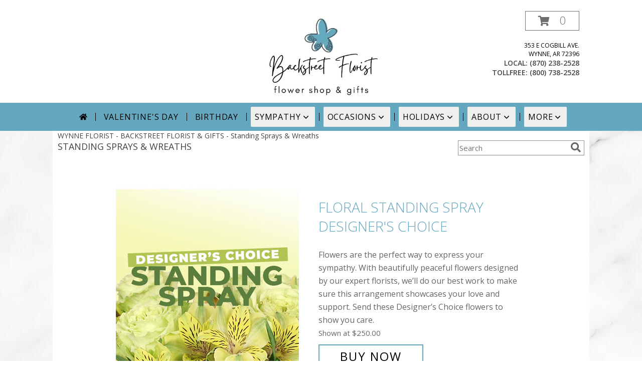

--- FILE ---
content_type: text/html; charset=UTF-8
request_url: https://www.backstreetfloristandgifts.com/sympathy-flowers/standing-sprays
body_size: 27042
content:
		<!DOCTYPE html>
		<html xmlns="http://www.w3.org/1999/xhtml" xml:lang="en" lang="en" xmlns:fb="http://www.facebook.com/2008/fbml">
		<head>
			<title>Standing Sprays &amp; Wreaths - BACKSTREET FLORIST & GIFTS - Wynne, AR</title>
            <meta http-equiv="Content-Type" content="text/html; charset=UTF-8" />
            <meta name="description" content = "Standing Sprays &amp;amp; Wreaths from BACKSTREET FLORIST &amp; GIFTS in Wynne, AR" />
            <meta name="keywords" content = "Standing Sprays &amp;amp; Wreaths, BACKSTREET FLORIST &amp; GIFTS, Wynne, AR, AR" />

            <meta property="og:title" content="BACKSTREET FLORIST &amp; GIFTS" />
            <meta property="og:description" content="Standing Sprays &amp;amp; Wreaths from BACKSTREET FLORIST &amp; GIFTS in Wynne, AR" />
            <meta property="og:type" content="company" />
            <meta property="og:url" content="https://www.backstreetfloristandgifts.com/sympathy-flowers/standing-sprays" />
            <meta property="og:site_name" content="BACKSTREET FLORIST &amp; GIFTS" >
            <meta property="og:image" content="">
            <meta property="og:image:secure_url" content="" >
            <meta property="fb:admins" content="1379470747" />
            <meta name="viewport" content="width=device-width, initial-scale=1">
            <link rel="apple-touch-icon" href="https://cdn.myfsn.com/myfsn/images/touch-icons/apple-touch-icon.png" />
            <link rel="apple-touch-icon" sizes="120x120" href="https://cdn.myfsn.com/myfsn/images/touch-icons/apple-touch-icon-120x120.png" />
            <link rel="apple-touch-icon" sizes="152x152" href="https://cdn.myfsn.com/myfsn/images/touch-icons/apple-touch-icon-152x152.png" />
            <link rel="apple-touch-icon" sizes="167x167" href="https://cdn.myfsn.com/myfsn/images/touch-icons/apple-touch-icon-167x167.png" />
            <link rel="apple-touch-icon" sizes="180x180" href="https://cdn.myfsn.com/myfsn/images/touch-icons/apple-touch-icon-180x180.png" />
            <link rel="icon" sizes="192x192" href="https://cdn.myfsn.com/myfsn/images/touch-icons/touch-icon-192x192.png">
			<link href="https://fonts.googleapis.com/css?family=Open+Sans:300,400,600&display=swap" rel="stylesheet" media="print" onload="this.media='all'; this.onload=null;" type="text/css">
			<link href="https://cdn.myfsn.com/js/jquery/slicknav/slicknav.min.css" rel="stylesheet" media="print" onload="this.media='all'; this.onload=null;" type="text/css">
			<link href="https://cdn.myfsn.com/js/jquery/jquery-ui-1.13.1-myfsn/jquery-ui.min.css" rel="stylesheet" media="print" onload="this.media='all'; this.onload=null;" type="text/css">
			<link href="https://cdn.myfsn.com/css/myfsn/base.css?v=191" rel="stylesheet" type="text/css">
			            <link rel="stylesheet" href="https://cdnjs.cloudflare.com/ajax/libs/font-awesome/5.15.4/css/all.min.css" media="print" onload="this.media='all'; this.onload=null;" type="text/css" integrity="sha384-DyZ88mC6Up2uqS4h/KRgHuoeGwBcD4Ng9SiP4dIRy0EXTlnuz47vAwmeGwVChigm" crossorigin="anonymous">
                        <link href="https://cdn.myfsn.com/css/myfsn/stylesMobile.css.php?v=191&solidColor1=&solidColor2=&pattern=florish-bg.png&multiColor=0&color=pink&template=bloomingBanner" rel="stylesheet" type="text/css" media="(max-width: 974px)">

            <link rel="stylesheet" href="https://cdn.myfsn.com/js/myfsn/front-end-dist/assets/layout-classic-Cq4XolPY.css" />
<link rel="modulepreload" href="https://cdn.myfsn.com/js/myfsn/front-end-dist/assets/layout-premier-Bs_lYGht.js" />
<link rel="modulepreload" href="https://cdn.myfsn.com/js/myfsn/front-end-dist/assets/layout-classic-V2NgZUhd.js" />
<script type="module" src="https://cdn.myfsn.com/js/myfsn/front-end-dist/assets/layout-premier-Bs_lYGht.js"></script>
<script type="module" src="https://cdn.myfsn.com/js/myfsn/front-end-dist/assets/layout-classic-V2NgZUhd.js"></script>
                    <style>
                        .tailwind {
                            --color-accent: 100 167 190;
                            --color-accentContrast: 0 0 0;
                            --color-accentContrastOpposite: 255 255 255;
                        }
                    </style>
                    
            			<link rel="canonical" href="https://www.backstreetfloristandgifts.com/sympathy-flowers/standing-sprays" />
			<script type="text/javascript" src="https://cdn.myfsn.com/js/jquery/jquery-3.6.0.min.js"></script>
                            <script type="text/javascript" src="https://cdn.myfsn.com/js/jquery/jquery-migrate-3.3.2.min.js"></script>
            
            <script defer type="text/javascript" src="https://cdn.myfsn.com/js/jquery/jquery-ui-1.13.1-myfsn/jquery-ui.min.js"></script>
            <script> jQuery.noConflict(); $j = jQuery; </script>
            <script>
                var _gaq = _gaq || [];
            </script>

			<script type="text/javascript" src="https://cdn.myfsn.com/js/jquery/slicknav/jquery.slicknav.min.js"></script>
			<script defer type="text/javascript" src="https://cdn.myfsn.com/js/myfsnProductInfo.js?v=191"></script>

        <!-- Upgraded to XHR based Google Analytics Code -->
                <script async src="https://www.googletagmanager.com/gtag/js?id=G-RYF1BZVPE3"></script>
        <script>
            window.dataLayer = window.dataLayer || [];
            function gtag(){dataLayer.push(arguments);}
            gtag('js', new Date());

                            gtag('config', 'G-RYF1BZVPE3');
                                gtag('config', 'G-EMLZ5PGJB1');
                        </script>
                    <script>
				function toggleHolidays(){
					$j(".hiddenHoliday").toggle();
				}
				
				function ping_url(a) {
					try { $j.ajax({ url: a, type: 'POST' }); }
					catch(ex) { }
					return true;
				}
				
				$j(function(){
					$j(".cartCount").append($j(".shoppingCartLink>a").text());
				});

			</script>
            <script type="text/javascript">
    (function(c,l,a,r,i,t,y){
        c[a]=c[a]||function(){(c[a].q=c[a].q||[]).push(arguments)};
        t=l.createElement(r);t.async=1;t.src="https://www.clarity.ms/tag/"+i;
        y=l.getElementsByTagName(r)[0];y.parentNode.insertBefore(t,y);
    })(window, document, "clarity", "script", "mpwphi85nb");
</script><!-- Google Tag Manager -->
<script>(function(w,d,s,l,i){w[l]=w[l]||[];w[l].push({'gtm.start':
new Date().getTime(),event:'gtm.js'});var f=d.getElementsByTagName(s)[0],
j=d.createElement(s),dl=l!='dataLayer'?'&l='+l:'';j.async=true;j.src=
'https://www.googletagmanager.com/gtm.js?id='+i+dl;f.parentNode.insertBefore(j,f);
})(window,document,'script','dataLayer','GTM-5GQWBSGZ');</script>
<!-- End Google Tag Manager -->
<!-- Google Tag Manager (noscript) -->
<noscript><iframe src="https://www.googletagmanager.com/ns.html?id=GTM-5GQWBSGZ"
height="0" width="0" style="display:none;visibility:hidden"></iframe></noscript>
<!-- End Google Tag Manager (noscript) -->            <script type="application/ld+json">{"@context":"https:\/\/schema.org","@type":"LocalBusiness","@id":"https:\/\/www.backstreetfloristandgifts.com","name":"BACKSTREET FLORIST & GIFTS","telephone":"8702382528","email":"backstreetfloristwynne@gmail.com","url":"https:\/\/www.backstreetfloristandgifts.com","priceRange":"35 - 700","address":{"@type":"PostalAddress","streetAddress":"353 E Cogbill Ave.","addressLocality":"Wynne","addressRegion":"AR","postalCode":"72396","addressCountry":"USA"},"geo":{"@type":"GeoCoordinates","latitude":"35.22531","longitude":"-90.78967"},"image":"https:\/\/cdn.myfsn.com\/images\/logos\/293169\/293169_Logo.webp","openingHoursSpecification":[{"@type":"OpeningHoursSpecification","dayOfWeek":"Monday","opens":"09:00:00","closes":"17:00:00"},{"@type":"OpeningHoursSpecification","dayOfWeek":"Tuesday","opens":"09:00:00","closes":"17:00:00"},{"@type":"OpeningHoursSpecification","dayOfWeek":"Wednesday","opens":"09:00:00","closes":"17:00:00"},{"@type":"OpeningHoursSpecification","dayOfWeek":"Thursday","opens":"09:00:00","closes":"17:00:00"},{"@type":"OpeningHoursSpecification","dayOfWeek":"Friday","opens":"09:00:00","closes":"17:00:00"},{"@type":"OpeningHoursSpecification","dayOfWeek":"Saturday","opens":"00:00","closes":"00:00"},{"@type":"OpeningHoursSpecification","dayOfWeek":"Sunday","opens":"00:00","closes":"00:00"}],"specialOpeningHoursSpecification":[],"sameAs":["https:\/\/www.facebook.com\/backstreetfloristandgifts\/","https:\/\/goo.gl\/maps\/TnPxWwKWs91jf8beA","https:\/\/www.yelp.com\/biz\/backstreet-florist-wynne-2"],"areaServed":{"@type":"Place","name":["Cherry Valley","Forrest City","Hickory Ridge","Hunter","Parkin","Wynne"]}}</script>            <script type="application/ld+json">{"@context":"https:\/\/schema.org","@type":"Service","serviceType":"Florist","provider":{"@type":"LocalBusiness","@id":"https:\/\/www.backstreetfloristandgifts.com"}}</script>            <script type="application/ld+json">{"@context":"https:\/\/schema.org","@type":"BreadcrumbList","name":"Site Map","itemListElement":[{"@type":"ListItem","position":1,"item":{"name":"Home","@id":"https:\/\/www.backstreetfloristandgifts.com\/"}},{"@type":"ListItem","position":2,"item":{"name":"Best Sellers","@id":"https:\/\/www.backstreetfloristandgifts.com\/best-sellers.php"}},{"@type":"ListItem","position":3,"item":{"name":"Occasions","@id":"https:\/\/www.backstreetfloristandgifts.com\/all_occasions.php"}},{"@type":"ListItem","position":4,"item":{"name":"Just Because","@id":"https:\/\/www.backstreetfloristandgifts.com\/any_occasion.php"}},{"@type":"ListItem","position":5,"item":{"name":"Anniversary Flowers","@id":"https:\/\/www.backstreetfloristandgifts.com\/anniversary.php"}},{"@type":"ListItem","position":6,"item":{"name":"Birthday Flowers","@id":"https:\/\/www.backstreetfloristandgifts.com\/birthday.php"}},{"@type":"ListItem","position":7,"item":{"name":"New Baby Flowers","@id":"https:\/\/www.backstreetfloristandgifts.com\/new_baby.php"}},{"@type":"ListItem","position":8,"item":{"name":"Get Well Flowers","@id":"https:\/\/www.backstreetfloristandgifts.com\/get_well.php"}},{"@type":"ListItem","position":9,"item":{"name":"Graduation Flowers","@id":"https:\/\/www.backstreetfloristandgifts.com\/graduation-flowers"}},{"@type":"ListItem","position":10,"item":{"name":"Back to School Flowers","@id":"https:\/\/www.backstreetfloristandgifts.com\/back-to-school-flowers"}},{"@type":"ListItem","position":11,"item":{"name":"Patriotic Flowers","@id":"https:\/\/www.backstreetfloristandgifts.com\/patriotic-flowers"}},{"@type":"ListItem","position":12,"item":{"name":"Love & Romance","@id":"https:\/\/www.backstreetfloristandgifts.com\/love-romance"}},{"@type":"ListItem","position":13,"item":{"name":"Luxury","@id":"https:\/\/www.backstreetfloristandgifts.com\/luxury"}},{"@type":"ListItem","position":14,"item":{"name":"Holidays","@id":"https:\/\/www.backstreetfloristandgifts.com\/holidays.php"}},{"@type":"ListItem","position":15,"item":{"name":"Valentine's Day","@id":"https:\/\/www.backstreetfloristandgifts.com\/valentines-day-flowers.php"}},{"@type":"ListItem","position":16,"item":{"name":"Easter","@id":"https:\/\/www.backstreetfloristandgifts.com\/easter-flowers.php"}},{"@type":"ListItem","position":17,"item":{"name":"Admin Professionals Day","@id":"https:\/\/www.backstreetfloristandgifts.com\/admin-professionals-day-flowers.php"}},{"@type":"ListItem","position":18,"item":{"name":"Mother's Day","@id":"https:\/\/www.backstreetfloristandgifts.com\/mothers-day-flowers.php"}},{"@type":"ListItem","position":19,"item":{"name":"Father's Day","@id":"https:\/\/www.backstreetfloristandgifts.com\/fathers-day-flowers.php"}},{"@type":"ListItem","position":20,"item":{"name":"Rosh Hashanah","@id":"https:\/\/www.backstreetfloristandgifts.com\/rosh-hashanah.php"}},{"@type":"ListItem","position":21,"item":{"name":"Grandparents Day","@id":"https:\/\/www.backstreetfloristandgifts.com\/grandparents-day-flowers.php"}},{"@type":"ListItem","position":22,"item":{"name":"National Boss Day","@id":"https:\/\/www.backstreetfloristandgifts.com\/national-boss-day"}},{"@type":"ListItem","position":23,"item":{"name":"Sweetest Day","@id":"https:\/\/www.backstreetfloristandgifts.com\/holidays.php\/sweetest-day"}},{"@type":"ListItem","position":24,"item":{"name":"Halloween","@id":"https:\/\/www.backstreetfloristandgifts.com\/halloween-flowers.php"}},{"@type":"ListItem","position":25,"item":{"name":"Thanksgiving (USA)","@id":"https:\/\/www.backstreetfloristandgifts.com\/thanksgiving-flowers-usa.php"}},{"@type":"ListItem","position":26,"item":{"name":"Christmas","@id":"https:\/\/www.backstreetfloristandgifts.com\/christmas-flowers.php"}},{"@type":"ListItem","position":27,"item":{"name":"Sympathy Flowers","@id":"https:\/\/www.backstreetfloristandgifts.com\/sympathy-flowers"}},{"@type":"ListItem","position":28,"item":{"name":"Funeral Flowers","@id":"https:\/\/www.backstreetfloristandgifts.com\/sympathy.php"}},{"@type":"ListItem","position":29,"item":{"name":"Cremation and Memorial","@id":"https:\/\/www.backstreetfloristandgifts.com\/sympathy-flowers\/cremation-and-memorial"}},{"@type":"ListItem","position":30,"item":{"name":"Casket Flowers","@id":"https:\/\/www.backstreetfloristandgifts.com\/sympathy-flowers\/casket-flowers"}},{"@type":"ListItem","position":31,"item":{"name":"Standing Sprays & Wreaths","@id":"https:\/\/www.backstreetfloristandgifts.com\/sympathy-flowers\/standing-sprays"}},{"@type":"ListItem","position":32,"item":{"name":"Sympathy Arrangements","@id":"https:\/\/www.backstreetfloristandgifts.com\/sympathy-flowers\/sympathy-arrangements"}},{"@type":"ListItem","position":33,"item":{"name":"For The Home","@id":"https:\/\/www.backstreetfloristandgifts.com\/sympathy-flowers\/for-the-home"}},{"@type":"ListItem","position":34,"item":{"name":"Plants","@id":"https:\/\/www.backstreetfloristandgifts.com\/plants.php"}},{"@type":"ListItem","position":35,"item":{"name":"Seasonal","@id":"https:\/\/www.backstreetfloristandgifts.com\/seasonal.php"}},{"@type":"ListItem","position":36,"item":{"name":"Winter Flowers","@id":"https:\/\/www.backstreetfloristandgifts.com\/winter-flowers.php"}},{"@type":"ListItem","position":37,"item":{"name":"Spring Flowers","@id":"https:\/\/www.backstreetfloristandgifts.com\/spring-flowers.php"}},{"@type":"ListItem","position":38,"item":{"name":"Summer Flowers","@id":"https:\/\/www.backstreetfloristandgifts.com\/summer-flowers.php"}},{"@type":"ListItem","position":39,"item":{"name":"Fall Flowers","@id":"https:\/\/www.backstreetfloristandgifts.com\/fall-flowers.php"}},{"@type":"ListItem","position":40,"item":{"name":"Modern\/Tropical Designs","@id":"https:\/\/www.backstreetfloristandgifts.com\/high-styles"}},{"@type":"ListItem","position":41,"item":{"name":"Gift Baskets","@id":"https:\/\/www.backstreetfloristandgifts.com\/gift-baskets"}},{"@type":"ListItem","position":42,"item":{"name":"Gift Items","@id":"https:\/\/www.backstreetfloristandgifts.com\/gift_items.php"}},{"@type":"ListItem","position":43,"item":{"name":"Wedding Flowers","@id":"https:\/\/www.backstreetfloristandgifts.com\/wedding-flowers"}},{"@type":"ListItem","position":44,"item":{"name":"Wedding Bouquets","@id":"https:\/\/www.backstreetfloristandgifts.com\/wedding-bouquets"}},{"@type":"ListItem","position":45,"item":{"name":"Wedding Party Flowers","@id":"https:\/\/www.backstreetfloristandgifts.com\/wedding-party-flowers"}},{"@type":"ListItem","position":46,"item":{"name":"Ceremony Flowers","@id":"https:\/\/www.backstreetfloristandgifts.com\/ceremony-flowers"}},{"@type":"ListItem","position":47,"item":{"name":"Reception Flowers","@id":"https:\/\/www.backstreetfloristandgifts.com\/reception-flowers"}},{"@type":"ListItem","position":48,"item":{"name":"Prom Flowers","@id":"https:\/\/www.backstreetfloristandgifts.com\/prom-flowers"}},{"@type":"ListItem","position":49,"item":{"name":"Corsages","@id":"https:\/\/www.backstreetfloristandgifts.com\/prom-flowers\/corsages"}},{"@type":"ListItem","position":50,"item":{"name":"Boutonnieres","@id":"https:\/\/www.backstreetfloristandgifts.com\/prom-flowers\/boutonnieres"}},{"@type":"ListItem","position":51,"item":{"name":"Hairpieces & Handheld Bouquets","@id":"https:\/\/www.backstreetfloristandgifts.com\/prom-flowers\/hairpieces-handheld-bouquets"}},{"@type":"ListItem","position":52,"item":{"name":"En Espa\u00f1ol","@id":"https:\/\/www.backstreetfloristandgifts.com\/en-espanol.php"}},{"@type":"ListItem","position":53,"item":{"name":"About Us","@id":"https:\/\/www.backstreetfloristandgifts.com\/about_us.php"}},{"@type":"ListItem","position":54,"item":{"name":"Reviews","@id":"https:\/\/www.backstreetfloristandgifts.com\/reviews.php"}},{"@type":"ListItem","position":55,"item":{"name":"Custom Orders","@id":"https:\/\/www.backstreetfloristandgifts.com\/custom_orders.php"}},{"@type":"ListItem","position":56,"item":{"name":"Special Offers","@id":"https:\/\/www.backstreetfloristandgifts.com\/special_offers.php"}},{"@type":"ListItem","position":57,"item":{"name":"Contact Us","@id":"https:\/\/www.backstreetfloristandgifts.com\/contact_us.php"}},{"@type":"ListItem","position":58,"item":{"name":"Flower Delivery","@id":"https:\/\/www.backstreetfloristandgifts.com\/flower-delivery.php"}},{"@type":"ListItem","position":59,"item":{"name":"Funeral Home Flower Delivery","@id":"https:\/\/www.backstreetfloristandgifts.com\/funeral-home-delivery.php"}},{"@type":"ListItem","position":60,"item":{"name":"Hospital Flower Delivery","@id":"https:\/\/www.backstreetfloristandgifts.com\/hospital-delivery.php"}},{"@type":"ListItem","position":61,"item":{"name":"Site Map","@id":"https:\/\/www.backstreetfloristandgifts.com\/site_map.php"}},{"@type":"ListItem","position":62,"item":{"name":"Pricing & Substitution Policy","@id":"https:\/\/www.backstreetfloristandgifts.com\/pricing-substitution-policy"}}]}</script>		</head>
		<body>
        		<div id="wrapper" class="js-nav-popover-boundary">
        <button onclick="window.location.href='#content'" class="skip-link">Skip to Main Content</button>
		<div style="font-size:22px;padding-top:1rem;display:none;" class='topMobileLink topMobileLeft'>
			<a style="text-decoration:none;display:block; height:45px;" onclick="return ping_url('/request/trackPhoneClick.php?clientId=293169&number=8007382528');" href="tel:+1-800-738-2528">
				<span style="vertical-align: middle;" class="fas fa-mobile fa-2x"></span>
					<span>(800) 738-2528</span>
			</a>
		</div>
		<div style="font-size:22px;padding-top:1rem;display:none;" class='topMobileLink topMobileRight'>
			<a href="#" onclick="$j('.shoppingCartLink').submit()" role="button" class='hoverLink' aria-label="View Items in Cart" style='font-weight: normal;
				text-decoration: none; font-size:22px;display:block; height:45px;'>
				<span style='padding-right:15px;' class='fa fa-shopping-cart fa-lg' aria-hidden='true'></span>
                <span class='cartCount' style='text-transform: none;'></span>
            </a>
		</div>
        <header><div class='socHeaderMsg'></div><div style='display: none;' class='msg_dialog' title=''></div><link rel="stylesheet" href="https://cdn.myfsn.com/css/myfsn/templates/bloomingBanner/bloomingBanner.css.php?v=191&amp;pattern=florish-bg.png&amp;multiColor=0&amp;navTextColor=%23000000&amp;navBackgroundColor=64A7BE&amp;buttonAccentColor=%23975494&amp;accentColor=64A7BE&amp;buttonTextColor=%23FFFFFF&amp;left=122px&amp;right=auto">        <div id='logoShopOutside' >
                            <div id="logo_div">
                    <a href="https://www.backstreetfloristandgifts.com" aria-label="BACKSTREET FLORIST &amp; GIFTS">
                        <img src="https://cdn.myfsn.com/images/logos/293169/293169_Logo.webp"
                             alt="BACKSTREET FLORIST &amp; GIFTS">
                    </a>
                </div>
                <div id="outside_cart_div" >                <form class="shoppingCartLink" action="https://www.backstreetfloristandgifts.com/Shopping_Cart.php" method="post"
                      style="display:none;">
                    <input type="hidden" name="cartId" value="">
                    <input type="hidden" name="sessionId" value="">
                    <input type="hidden" name="shop_id" value="8702382528">
                    <input type="hidden" name="order_src" value="">
                    <input type="hidden" name="url_promo" value="">
                </form>
                <a href="#" onclick="$j('.shoppingCartLink').submit()" class="hoverLink" role="button" aria-label="View Items in Cart">
                    <span style="padding-right:15px;" class="fa fa-shopping-cart" aria-hidden="true"></span>
                    <span class="cartCount" style="text-transform: none;">0</span>
                </a>
                            <div class="addressAndLink">
                <div class="address1Header">
                    <span>353 E Cogbill Ave.</span>
                    <br>
                    <span>Wynne</span>,
                    <span>AR</span>
                    <span>72396</span>
                </div>
            </div>
            <div style="font-weight: bolder;" class="address2Header"><span>LOCAL:
                    <span class='headerPhoneNumber'>        <a  class="phoneNumberLink" href='tel: +1-870-238-2528' aria-label="Call local number: +1-870-238-2528"
            onclick="return ping_url('/request/trackPhoneClick.php?clientId=293169&number=8702382528');" >
            (870) 238-2528        </a>
        </span>
                </span><br><span>TOLLFREE:
                    <span class='headerPhoneNumber'>        <a  class="phoneNumberLink" href='tel: +1-800-738-2528' aria-label="Call tollfree number: +1-800-738-2528"
            onclick="return ping_url('/request/trackPhoneClick.php?clientId=293169&number=8007382528');" >
            (800) 738-2528        </a>
        </span>
                </span></div></div>            <div id="btnMobileShop"><span class="fas fa-bars" aria-hidden="true"></span> Shop</div>
        </div>
        <div class="breakout" style="display:block !important;">        <div class="tailwind">
            <nav data-nav="site-desktop"
                 aria-label="Site"
                 class="hidden desktop:!block
                 bg-accent py-2 text-accentContrast"
            >
                <ul class="flex justify-center">
                                            <li class="flex px-2 before:-left-2 before:relative before:h-4 before:self-center before:border-s first:before:content-none">
                                                            <a href="https://www.backstreetfloristandgifts.com"
                                   class="flex items-center self-stretch rounded-sm px-2 py-2 text-center uppercase tracking-wider hover:bg-accentContrastOpposite/30 aria-expanded:bg-accentContrastOpposite/30"
                                >
                                                                            <svg xmlns="http://www.w3.org/2000/svg" viewBox="0 0 576 512"
                                             role="img"
                                             aria-labelledby="fsn-id-0"
                                             fill="currentColor"
                                             class="size-4"
                                        >
                                            <title id="fsn-id-0">Home</title>
                                            <!--!Font Awesome Free 6.6.0 by @fontawesome - https://fontawesome.com License - https://fontawesome.com/license/free Copyright 2024 Fonticons, Inc.-->
                                            <path d="M280.4 148.3L96 300.1V464a16 16 0 0 0 16 16l112.1-.3a16 16 0 0 0 15.9-16V368a16 16 0 0 1 16-16h64a16 16 0 0 1 16 16v95.6a16 16 0 0 0 16 16.1L464 480a16 16 0 0 0 16-16V300L295.7 148.3a12.2 12.2 0 0 0 -15.3 0zM571.6 251.5L488 182.6V44.1a12 12 0 0 0 -12-12h-56a12 12 0 0 0 -12 12v72.6L318.5 43a48 48 0 0 0 -61 0L4.3 251.5a12 12 0 0 0 -1.6 16.9l25.5 31A12 12 0 0 0 45.2 301l235.2-193.7a12.2 12.2 0 0 1 15.3 0L530.9 301a12 12 0 0 0 16.9-1.6l25.5-31a12 12 0 0 0 -1.7-16.9z"/>
                                        </svg>
                                        </a>
                                                        </li>
                                                <li class="flex px-2 before:-left-2 before:relative before:h-4 before:self-center before:border-s first:before:content-none">
                                                            <a href="https://www.backstreetfloristandgifts.com/valentines-day-flowers.php"
                                   class="flex items-center self-stretch rounded-sm px-2 py-2 text-center uppercase tracking-wider hover:bg-accentContrastOpposite/30 aria-expanded:bg-accentContrastOpposite/30"
                                >
                                    Valentine&#039;s Day</a>
                                                        </li>
                                                <li class="flex px-2 before:-left-2 before:relative before:h-4 before:self-center before:border-s first:before:content-none">
                                                            <a href="https://www.backstreetfloristandgifts.com/birthday.php"
                                   class="flex items-center self-stretch rounded-sm px-2 py-2 text-center uppercase tracking-wider hover:bg-accentContrastOpposite/30 aria-expanded:bg-accentContrastOpposite/30"
                                >
                                    Birthday</a>
                                                        </li>
                                                <li class="flex px-2 before:-left-2 before:relative before:h-4 before:self-center before:border-s first:before:content-none">
                                                            <button type="button"
                                        popovertarget="fsn-id-1"
                                        aria-expanded="false"
                                        aria-controls="fsn-id-1"
                                        class="group flex items-center gap-1 rounded-sm px-2 py-2 text-center uppercase tracking-wider hover:bg-accentContrastOpposite/30 aria-expanded:bg-accentContrastOpposite/30"
                                >
                                    Sympathy                                    <svg xmlns="http://www.w3.org/2000/svg" viewBox="0 0 20 20" fill="currentColor"
                                         class="size-5 group-aria-expanded:rotate-180 motion-safe:transition-transform"
                                         aria-hidden="true"
                                    >
                                        <path fill-rule="evenodd" d="M5.22 8.22a.75.75 0 0 1 1.06 0L10 11.94l3.72-3.72a.75.75 0 1 1 1.06 1.06l-4.25 4.25a.75.75 0 0 1-1.06 0L5.22 9.28a.75.75 0 0 1 0-1.06Z" clip-rule="evenodd" />
                                    </svg>
                                </button>

                                                                <div popover
                                     id="fsn-id-1"
                                     hidden
                                     class="invisible absolute left-0 top-0 z-10 m-0 block max-w-[1070px] rounded-sm border border-black bg-[Canvas] p-2 text-[CanvasText] shadow-xl
                                            transition-opacity duration-300
                                            hidden:opacity-0 popover-open:visible"
                                >
                                    <ul class="columns-1 gap-x-2">
                                                                                    <li class="break-inside-avoid">
                                                <a href="https://www.backstreetfloristandgifts.com/sympathy-flowers"
                                                   class="block rounded-sm border-2 border-transparent px-1 py-1 text-lg hover:border-accent hover:bg-accent/25 focus-visible:border-accent focus-visible:bg-accent/25 focus-visible:outline-none"
                                                >Sympathy Flowers</a>
                                                                                                    <ul>
                                                                                                                    <li>
                                                                <a href="https://www.backstreetfloristandgifts.com/sympathy.php"
                                                                   class="block rounded-sm border-2 border-transparent py-0.5 pl-5 pr-1 hover:border-accent hover:bg-accent/25 focus-visible:border-accent focus-visible:bg-accent/25 focus-visible:outline-none"
                                                                >Funeral Flowers</a>
                                                            </li>
                                                                                                                        <li>
                                                                <a href="https://www.backstreetfloristandgifts.com/sympathy-flowers/cremation-and-memorial"
                                                                   class="block rounded-sm border-2 border-transparent py-0.5 pl-5 pr-1 hover:border-accent hover:bg-accent/25 focus-visible:border-accent focus-visible:bg-accent/25 focus-visible:outline-none"
                                                                >Cremation and Memorial</a>
                                                            </li>
                                                                                                                        <li>
                                                                <a href="https://www.backstreetfloristandgifts.com/sympathy-flowers/casket-flowers"
                                                                   class="block rounded-sm border-2 border-transparent py-0.5 pl-5 pr-1 hover:border-accent hover:bg-accent/25 focus-visible:border-accent focus-visible:bg-accent/25 focus-visible:outline-none"
                                                                >Casket Flowers</a>
                                                            </li>
                                                                                                                        <li>
                                                                <a href="https://www.backstreetfloristandgifts.com/sympathy-flowers/standing-sprays"
                                                                   class="block rounded-sm border-2 border-transparent py-0.5 pl-5 pr-1 hover:border-accent hover:bg-accent/25 focus-visible:border-accent focus-visible:bg-accent/25 focus-visible:outline-none"
                                                                >Standing Sprays &amp; Wreaths</a>
                                                            </li>
                                                                                                                        <li>
                                                                <a href="https://www.backstreetfloristandgifts.com/sympathy-flowers/sympathy-arrangements"
                                                                   class="block rounded-sm border-2 border-transparent py-0.5 pl-5 pr-1 hover:border-accent hover:bg-accent/25 focus-visible:border-accent focus-visible:bg-accent/25 focus-visible:outline-none"
                                                                >Sympathy Arrangements</a>
                                                            </li>
                                                                                                                        <li>
                                                                <a href="https://www.backstreetfloristandgifts.com/sympathy-flowers/for-the-home"
                                                                   class="block rounded-sm border-2 border-transparent py-0.5 pl-5 pr-1 hover:border-accent hover:bg-accent/25 focus-visible:border-accent focus-visible:bg-accent/25 focus-visible:outline-none"
                                                                >For The Home</a>
                                                            </li>
                                                                                                                </ul>
                                                                                                </li>
                                                                                </ul>
                                </div>
                                                        </li>
                                                <li class="flex px-2 before:-left-2 before:relative before:h-4 before:self-center before:border-s first:before:content-none">
                                                            <button type="button"
                                        popovertarget="fsn-id-2"
                                        aria-expanded="false"
                                        aria-controls="fsn-id-2"
                                        class="group flex items-center gap-1 rounded-sm px-2 py-2 text-center uppercase tracking-wider hover:bg-accentContrastOpposite/30 aria-expanded:bg-accentContrastOpposite/30"
                                >
                                    Occasions                                    <svg xmlns="http://www.w3.org/2000/svg" viewBox="0 0 20 20" fill="currentColor"
                                         class="size-5 group-aria-expanded:rotate-180 motion-safe:transition-transform"
                                         aria-hidden="true"
                                    >
                                        <path fill-rule="evenodd" d="M5.22 8.22a.75.75 0 0 1 1.06 0L10 11.94l3.72-3.72a.75.75 0 1 1 1.06 1.06l-4.25 4.25a.75.75 0 0 1-1.06 0L5.22 9.28a.75.75 0 0 1 0-1.06Z" clip-rule="evenodd" />
                                    </svg>
                                </button>

                                                                <div popover
                                     id="fsn-id-2"
                                     hidden
                                     class="invisible absolute left-0 top-0 z-10 m-0 block max-w-[1070px] rounded-sm border border-black bg-[Canvas] p-2 text-[CanvasText] shadow-xl
                                            transition-opacity duration-300
                                            hidden:opacity-0 popover-open:visible"
                                >
                                    <ul class="columns-2 gap-x-2">
                                                                                    <li class="break-inside-avoid">
                                                <a href="https://www.backstreetfloristandgifts.com/patriotic-flowers"
                                                   class="block rounded-sm border-2 border-transparent px-1 py-1 text-lg hover:border-accent hover:bg-accent/25 focus-visible:border-accent focus-visible:bg-accent/25 focus-visible:outline-none"
                                                >Patriotic Flowers</a>
                                                                                            </li>
                                                                                        <li class="break-inside-avoid">
                                                <a href="https://www.backstreetfloristandgifts.com/wedding-flowers"
                                                   class="block rounded-sm border-2 border-transparent px-1 py-1 text-lg hover:border-accent hover:bg-accent/25 focus-visible:border-accent focus-visible:bg-accent/25 focus-visible:outline-none"
                                                >Wedding Flowers</a>
                                                                                            </li>
                                                                                        <li class="break-inside-avoid">
                                                <a href="https://www.backstreetfloristandgifts.com/wedding-bouquets"
                                                   class="block rounded-sm border-2 border-transparent px-1 py-1 text-lg hover:border-accent hover:bg-accent/25 focus-visible:border-accent focus-visible:bg-accent/25 focus-visible:outline-none"
                                                >Wedding Bouquets</a>
                                                                                            </li>
                                                                                        <li class="break-inside-avoid">
                                                <a href="https://www.backstreetfloristandgifts.com/wedding-party-flowers"
                                                   class="block rounded-sm border-2 border-transparent px-1 py-1 text-lg hover:border-accent hover:bg-accent/25 focus-visible:border-accent focus-visible:bg-accent/25 focus-visible:outline-none"
                                                >Wedding Party Flowers</a>
                                                                                            </li>
                                                                                        <li class="break-inside-avoid">
                                                <a href="https://www.backstreetfloristandgifts.com/ceremony-flowers"
                                                   class="block rounded-sm border-2 border-transparent px-1 py-1 text-lg hover:border-accent hover:bg-accent/25 focus-visible:border-accent focus-visible:bg-accent/25 focus-visible:outline-none"
                                                >Ceremony Flowers</a>
                                                                                            </li>
                                                                                        <li class="break-inside-avoid">
                                                <a href="https://www.backstreetfloristandgifts.com/reception-flowers"
                                                   class="block rounded-sm border-2 border-transparent px-1 py-1 text-lg hover:border-accent hover:bg-accent/25 focus-visible:border-accent focus-visible:bg-accent/25 focus-visible:outline-none"
                                                >Reception Flowers</a>
                                                                                            </li>
                                                                                        <li class="break-inside-avoid">
                                                <a href="https://www.backstreetfloristandgifts.com/all_occasions.php"
                                                   class="block rounded-sm border-2 border-transparent px-1 py-1 text-lg hover:border-accent hover:bg-accent/25 focus-visible:border-accent focus-visible:bg-accent/25 focus-visible:outline-none"
                                                >Occasions</a>
                                                                                                    <ul>
                                                                                                                    <li>
                                                                <a href="https://www.backstreetfloristandgifts.com/any_occasion.php"
                                                                   class="block rounded-sm border-2 border-transparent py-0.5 pl-5 pr-1 hover:border-accent hover:bg-accent/25 focus-visible:border-accent focus-visible:bg-accent/25 focus-visible:outline-none"
                                                                >Just Because</a>
                                                            </li>
                                                                                                                        <li>
                                                                <a href="https://www.backstreetfloristandgifts.com/anniversary.php"
                                                                   class="block rounded-sm border-2 border-transparent py-0.5 pl-5 pr-1 hover:border-accent hover:bg-accent/25 focus-visible:border-accent focus-visible:bg-accent/25 focus-visible:outline-none"
                                                                >Anniversary Flowers</a>
                                                            </li>
                                                                                                                        <li>
                                                                <a href="https://www.backstreetfloristandgifts.com/birthday.php"
                                                                   class="block rounded-sm border-2 border-transparent py-0.5 pl-5 pr-1 hover:border-accent hover:bg-accent/25 focus-visible:border-accent focus-visible:bg-accent/25 focus-visible:outline-none"
                                                                >Birthday Flowers</a>
                                                            </li>
                                                                                                                        <li>
                                                                <a href="https://www.backstreetfloristandgifts.com/get_well.php"
                                                                   class="block rounded-sm border-2 border-transparent py-0.5 pl-5 pr-1 hover:border-accent hover:bg-accent/25 focus-visible:border-accent focus-visible:bg-accent/25 focus-visible:outline-none"
                                                                >Get Well Flowers</a>
                                                            </li>
                                                                                                                        <li>
                                                                <a href="https://www.backstreetfloristandgifts.com/graduation-flowers"
                                                                   class="block rounded-sm border-2 border-transparent py-0.5 pl-5 pr-1 hover:border-accent hover:bg-accent/25 focus-visible:border-accent focus-visible:bg-accent/25 focus-visible:outline-none"
                                                                >Graduation Flowers</a>
                                                            </li>
                                                                                                                        <li>
                                                                <a href="https://www.backstreetfloristandgifts.com/new_baby.php"
                                                                   class="block rounded-sm border-2 border-transparent py-0.5 pl-5 pr-1 hover:border-accent hover:bg-accent/25 focus-visible:border-accent focus-visible:bg-accent/25 focus-visible:outline-none"
                                                                >New Baby Flowers</a>
                                                            </li>
                                                                                                                        <li>
                                                                <a href="https://www.backstreetfloristandgifts.com/back-to-school-flowers"
                                                                   class="block rounded-sm border-2 border-transparent py-0.5 pl-5 pr-1 hover:border-accent hover:bg-accent/25 focus-visible:border-accent focus-visible:bg-accent/25 focus-visible:outline-none"
                                                                >Back to School Flowers</a>
                                                            </li>
                                                                                                                </ul>
                                                                                                </li>
                                                                                        <li class="break-inside-avoid">
                                                <a href="https://www.backstreetfloristandgifts.com/prom-flowers"
                                                   class="block rounded-sm border-2 border-transparent px-1 py-1 text-lg hover:border-accent hover:bg-accent/25 focus-visible:border-accent focus-visible:bg-accent/25 focus-visible:outline-none"
                                                >Prom Flowers</a>
                                                                                                    <ul>
                                                                                                                    <li>
                                                                <a href="https://www.backstreetfloristandgifts.com/prom-flowers/corsages"
                                                                   class="block rounded-sm border-2 border-transparent py-0.5 pl-5 pr-1 hover:border-accent hover:bg-accent/25 focus-visible:border-accent focus-visible:bg-accent/25 focus-visible:outline-none"
                                                                >Corsages</a>
                                                            </li>
                                                                                                                        <li>
                                                                <a href="https://www.backstreetfloristandgifts.com/prom-flowers/boutonnieres"
                                                                   class="block rounded-sm border-2 border-transparent py-0.5 pl-5 pr-1 hover:border-accent hover:bg-accent/25 focus-visible:border-accent focus-visible:bg-accent/25 focus-visible:outline-none"
                                                                >Boutonnieres</a>
                                                            </li>
                                                                                                                        <li>
                                                                <a href="https://www.backstreetfloristandgifts.com/prom-flowers/hairpieces-handheld-bouquets"
                                                                   class="block rounded-sm border-2 border-transparent py-0.5 pl-5 pr-1 hover:border-accent hover:bg-accent/25 focus-visible:border-accent focus-visible:bg-accent/25 focus-visible:outline-none"
                                                                >Hairpieces &amp; Handheld Bouquets</a>
                                                            </li>
                                                                                                                </ul>
                                                                                                </li>
                                                                                </ul>
                                </div>
                                                        </li>
                                                <li class="flex px-2 before:-left-2 before:relative before:h-4 before:self-center before:border-s first:before:content-none">
                                                            <button type="button"
                                        popovertarget="fsn-id-3"
                                        aria-expanded="false"
                                        aria-controls="fsn-id-3"
                                        class="group flex items-center gap-1 rounded-sm px-2 py-2 text-center uppercase tracking-wider hover:bg-accentContrastOpposite/30 aria-expanded:bg-accentContrastOpposite/30"
                                >
                                    Holidays                                    <svg xmlns="http://www.w3.org/2000/svg" viewBox="0 0 20 20" fill="currentColor"
                                         class="size-5 group-aria-expanded:rotate-180 motion-safe:transition-transform"
                                         aria-hidden="true"
                                    >
                                        <path fill-rule="evenodd" d="M5.22 8.22a.75.75 0 0 1 1.06 0L10 11.94l3.72-3.72a.75.75 0 1 1 1.06 1.06l-4.25 4.25a.75.75 0 0 1-1.06 0L5.22 9.28a.75.75 0 0 1 0-1.06Z" clip-rule="evenodd" />
                                    </svg>
                                </button>

                                                                <div popover
                                     id="fsn-id-3"
                                     hidden
                                     class="invisible absolute left-0 top-0 z-10 m-0 block max-w-[1070px] rounded-sm border border-black bg-[Canvas] p-2 text-[CanvasText] shadow-xl
                                            transition-opacity duration-300
                                            hidden:opacity-0 popover-open:visible"
                                >
                                    <ul class="columns-1 gap-x-2">
                                                                                    <li class="break-inside-avoid">
                                                <a href="https://www.backstreetfloristandgifts.com/holidays.php"
                                                   class="block rounded-sm border-2 border-transparent px-1 py-1 text-lg hover:border-accent hover:bg-accent/25 focus-visible:border-accent focus-visible:bg-accent/25 focus-visible:outline-none"
                                                >Holidays</a>
                                                                                                    <ul>
                                                                                                                    <li>
                                                                <a href="https://www.backstreetfloristandgifts.com/valentines-day-flowers.php"
                                                                   class="block rounded-sm border-2 border-transparent py-0.5 pl-5 pr-1 hover:border-accent hover:bg-accent/25 focus-visible:border-accent focus-visible:bg-accent/25 focus-visible:outline-none"
                                                                >Valentine&#039;s Day</a>
                                                            </li>
                                                                                                                        <li>
                                                                <a href="https://www.backstreetfloristandgifts.com/easter-flowers.php"
                                                                   class="block rounded-sm border-2 border-transparent py-0.5 pl-5 pr-1 hover:border-accent hover:bg-accent/25 focus-visible:border-accent focus-visible:bg-accent/25 focus-visible:outline-none"
                                                                >Easter</a>
                                                            </li>
                                                                                                                        <li>
                                                                <a href="https://www.backstreetfloristandgifts.com/admin-professionals-day-flowers.php"
                                                                   class="block rounded-sm border-2 border-transparent py-0.5 pl-5 pr-1 hover:border-accent hover:bg-accent/25 focus-visible:border-accent focus-visible:bg-accent/25 focus-visible:outline-none"
                                                                >Admin Professionals Day</a>
                                                            </li>
                                                                                                                        <li>
                                                                <a href="https://www.backstreetfloristandgifts.com/mothers-day-flowers.php"
                                                                   class="block rounded-sm border-2 border-transparent py-0.5 pl-5 pr-1 hover:border-accent hover:bg-accent/25 focus-visible:border-accent focus-visible:bg-accent/25 focus-visible:outline-none"
                                                                >Mother&#039;s Day</a>
                                                            </li>
                                                                                                                        <li>
                                                                <a href="https://www.backstreetfloristandgifts.com/fathers-day-flowers.php"
                                                                   class="block rounded-sm border-2 border-transparent py-0.5 pl-5 pr-1 hover:border-accent hover:bg-accent/25 focus-visible:border-accent focus-visible:bg-accent/25 focus-visible:outline-none"
                                                                >Father&#039;s Day</a>
                                                            </li>
                                                                                                                        <li>
                                                                <a href="https://www.backstreetfloristandgifts.com/rosh-hashanah.php"
                                                                   class="block rounded-sm border-2 border-transparent py-0.5 pl-5 pr-1 hover:border-accent hover:bg-accent/25 focus-visible:border-accent focus-visible:bg-accent/25 focus-visible:outline-none"
                                                                >Rosh Hashanah</a>
                                                            </li>
                                                                                                                        <li>
                                                                <a href="https://www.backstreetfloristandgifts.com/grandparents-day-flowers.php"
                                                                   class="block rounded-sm border-2 border-transparent py-0.5 pl-5 pr-1 hover:border-accent hover:bg-accent/25 focus-visible:border-accent focus-visible:bg-accent/25 focus-visible:outline-none"
                                                                >Grandparents Day</a>
                                                            </li>
                                                                                                                        <li>
                                                                <a href="https://www.backstreetfloristandgifts.com/national-boss-day"
                                                                   class="block rounded-sm border-2 border-transparent py-0.5 pl-5 pr-1 hover:border-accent hover:bg-accent/25 focus-visible:border-accent focus-visible:bg-accent/25 focus-visible:outline-none"
                                                                >National Boss Day</a>
                                                            </li>
                                                                                                                        <li>
                                                                <a href="https://www.backstreetfloristandgifts.com/holidays.php/sweetest-day"
                                                                   class="block rounded-sm border-2 border-transparent py-0.5 pl-5 pr-1 hover:border-accent hover:bg-accent/25 focus-visible:border-accent focus-visible:bg-accent/25 focus-visible:outline-none"
                                                                >Sweetest Day</a>
                                                            </li>
                                                                                                                        <li>
                                                                <a href="https://www.backstreetfloristandgifts.com/halloween-flowers.php"
                                                                   class="block rounded-sm border-2 border-transparent py-0.5 pl-5 pr-1 hover:border-accent hover:bg-accent/25 focus-visible:border-accent focus-visible:bg-accent/25 focus-visible:outline-none"
                                                                >Halloween</a>
                                                            </li>
                                                                                                                        <li>
                                                                <a href="https://www.backstreetfloristandgifts.com/thanksgiving-flowers-usa.php"
                                                                   class="block rounded-sm border-2 border-transparent py-0.5 pl-5 pr-1 hover:border-accent hover:bg-accent/25 focus-visible:border-accent focus-visible:bg-accent/25 focus-visible:outline-none"
                                                                >Thanksgiving (USA)</a>
                                                            </li>
                                                                                                                        <li>
                                                                <a href="https://www.backstreetfloristandgifts.com/christmas-flowers.php"
                                                                   class="block rounded-sm border-2 border-transparent py-0.5 pl-5 pr-1 hover:border-accent hover:bg-accent/25 focus-visible:border-accent focus-visible:bg-accent/25 focus-visible:outline-none"
                                                                >Christmas</a>
                                                            </li>
                                                                                                                </ul>
                                                                                                </li>
                                                                                </ul>
                                </div>
                                                        </li>
                                                <li class="flex px-2 before:-left-2 before:relative before:h-4 before:self-center before:border-s first:before:content-none">
                                                            <button type="button"
                                        popovertarget="fsn-id-4"
                                        aria-expanded="false"
                                        aria-controls="fsn-id-4"
                                        class="group flex items-center gap-1 rounded-sm px-2 py-2 text-center uppercase tracking-wider hover:bg-accentContrastOpposite/30 aria-expanded:bg-accentContrastOpposite/30"
                                >
                                    About                                    <svg xmlns="http://www.w3.org/2000/svg" viewBox="0 0 20 20" fill="currentColor"
                                         class="size-5 group-aria-expanded:rotate-180 motion-safe:transition-transform"
                                         aria-hidden="true"
                                    >
                                        <path fill-rule="evenodd" d="M5.22 8.22a.75.75 0 0 1 1.06 0L10 11.94l3.72-3.72a.75.75 0 1 1 1.06 1.06l-4.25 4.25a.75.75 0 0 1-1.06 0L5.22 9.28a.75.75 0 0 1 0-1.06Z" clip-rule="evenodd" />
                                    </svg>
                                </button>

                                                                <div popover
                                     id="fsn-id-4"
                                     hidden
                                     class="invisible absolute left-0 top-0 z-10 m-0 block max-w-[1070px] rounded-sm border border-black bg-[Canvas] p-2 text-[CanvasText] shadow-xl
                                            transition-opacity duration-300
                                            hidden:opacity-0 popover-open:visible"
                                >
                                    <ul class="columns-1 gap-x-2">
                                                                                    <li class="break-inside-avoid">
                                                <a href="https://www.backstreetfloristandgifts.com/about_us.php"
                                                   class="block rounded-sm border-2 border-transparent px-1 py-1 text-lg hover:border-accent hover:bg-accent/25 focus-visible:border-accent focus-visible:bg-accent/25 focus-visible:outline-none"
                                                >About Us</a>
                                                                                            </li>
                                                                                        <li class="break-inside-avoid">
                                                <a href="https://www.backstreetfloristandgifts.com/contact_us.php"
                                                   class="block rounded-sm border-2 border-transparent px-1 py-1 text-lg hover:border-accent hover:bg-accent/25 focus-visible:border-accent focus-visible:bg-accent/25 focus-visible:outline-none"
                                                >Contact Us</a>
                                                                                            </li>
                                                                                        <li class="break-inside-avoid">
                                                <a href="https://www.backstreetfloristandgifts.com/reviews.php"
                                                   class="block rounded-sm border-2 border-transparent px-1 py-1 text-lg hover:border-accent hover:bg-accent/25 focus-visible:border-accent focus-visible:bg-accent/25 focus-visible:outline-none"
                                                >Reviews</a>
                                                                                            </li>
                                                                                </ul>
                                </div>
                                                        </li>
                                                <li class="flex px-2 before:-left-2 before:relative before:h-4 before:self-center before:border-s first:before:content-none">
                                                            <button type="button"
                                        popovertarget="fsn-id-5"
                                        aria-expanded="false"
                                        aria-controls="fsn-id-5"
                                        class="group flex items-center gap-1 rounded-sm px-2 py-2 text-center uppercase tracking-wider hover:bg-accentContrastOpposite/30 aria-expanded:bg-accentContrastOpposite/30"
                                >
                                    More                                    <svg xmlns="http://www.w3.org/2000/svg" viewBox="0 0 20 20" fill="currentColor"
                                         class="size-5 group-aria-expanded:rotate-180 motion-safe:transition-transform"
                                         aria-hidden="true"
                                    >
                                        <path fill-rule="evenodd" d="M5.22 8.22a.75.75 0 0 1 1.06 0L10 11.94l3.72-3.72a.75.75 0 1 1 1.06 1.06l-4.25 4.25a.75.75 0 0 1-1.06 0L5.22 9.28a.75.75 0 0 1 0-1.06Z" clip-rule="evenodd" />
                                    </svg>
                                </button>

                                                                <div popover
                                     id="fsn-id-5"
                                     hidden
                                     class="invisible absolute left-0 top-0 z-10 m-0 block max-w-[1070px] rounded-sm border border-black bg-[Canvas] p-2 text-[CanvasText] shadow-xl
                                            transition-opacity duration-300
                                            hidden:opacity-0 popover-open:visible"
                                >
                                    <ul class="columns-3 gap-x-2">
                                                                                    <li class="break-inside-avoid">
                                                <a href="https://www.backstreetfloristandgifts.com/pricing-substitution-policy"
                                                   class="block rounded-sm border-2 border-transparent px-1 py-1 text-lg hover:border-accent hover:bg-accent/25 focus-visible:border-accent focus-visible:bg-accent/25 focus-visible:outline-none"
                                                >Pricing &amp; Substitution Policy</a>
                                                                                            </li>
                                                                                        <li class="break-inside-avoid">
                                                <a href="https://www.backstreetfloristandgifts.com/love-romance"
                                                   class="block rounded-sm border-2 border-transparent px-1 py-1 text-lg hover:border-accent hover:bg-accent/25 focus-visible:border-accent focus-visible:bg-accent/25 focus-visible:outline-none"
                                                >Love &amp; Romance</a>
                                                                                            </li>
                                                                                        <li class="break-inside-avoid">
                                                <a href="https://www.backstreetfloristandgifts.com/luxury"
                                                   class="block rounded-sm border-2 border-transparent px-1 py-1 text-lg hover:border-accent hover:bg-accent/25 focus-visible:border-accent focus-visible:bg-accent/25 focus-visible:outline-none"
                                                >Luxury</a>
                                                                                            </li>
                                                                                        <li class="break-inside-avoid">
                                                <a href="https://www.backstreetfloristandgifts.com/en-espanol.php"
                                                   class="block rounded-sm border-2 border-transparent px-1 py-1 text-lg hover:border-accent hover:bg-accent/25 focus-visible:border-accent focus-visible:bg-accent/25 focus-visible:outline-none"
                                                >En Español</a>
                                                                                            </li>
                                                                                        <li class="break-inside-avoid">
                                                <a href="https://www.backstreetfloristandgifts.com/custom_orders.php"
                                                   class="block rounded-sm border-2 border-transparent px-1 py-1 text-lg hover:border-accent hover:bg-accent/25 focus-visible:border-accent focus-visible:bg-accent/25 focus-visible:outline-none"
                                                >Custom Orders</a>
                                                                                            </li>
                                                                                        <li class="break-inside-avoid">
                                                <a href="https://www.backstreetfloristandgifts.com/best-sellers.php"
                                                   class="block rounded-sm border-2 border-transparent px-1 py-1 text-lg hover:border-accent hover:bg-accent/25 focus-visible:border-accent focus-visible:bg-accent/25 focus-visible:outline-none"
                                                >Best Sellers</a>
                                                                                            </li>
                                                                                        <li class="break-inside-avoid">
                                                <a href="https://www.backstreetfloristandgifts.com/plants.php"
                                                   class="block rounded-sm border-2 border-transparent px-1 py-1 text-lg hover:border-accent hover:bg-accent/25 focus-visible:border-accent focus-visible:bg-accent/25 focus-visible:outline-none"
                                                >Plants</a>
                                                                                            </li>
                                                                                        <li class="break-inside-avoid">
                                                <a href="https://www.backstreetfloristandgifts.com/gift-baskets"
                                                   class="block rounded-sm border-2 border-transparent px-1 py-1 text-lg hover:border-accent hover:bg-accent/25 focus-visible:border-accent focus-visible:bg-accent/25 focus-visible:outline-none"
                                                >Gift Baskets</a>
                                                                                            </li>
                                                                                        <li class="break-inside-avoid">
                                                <a href="https://www.backstreetfloristandgifts.com/gift_items.php"
                                                   class="block rounded-sm border-2 border-transparent px-1 py-1 text-lg hover:border-accent hover:bg-accent/25 focus-visible:border-accent focus-visible:bg-accent/25 focus-visible:outline-none"
                                                >Gift Items</a>
                                                                                            </li>
                                                                                        <li class="break-inside-avoid">
                                                <a href="https://www.backstreetfloristandgifts.com/high-styles"
                                                   class="block rounded-sm border-2 border-transparent px-1 py-1 text-lg hover:border-accent hover:bg-accent/25 focus-visible:border-accent focus-visible:bg-accent/25 focus-visible:outline-none"
                                                >Modern/Tropical Designs</a>
                                                                                            </li>
                                                                                        <li class="break-inside-avoid">
                                                <a href="https://www.backstreetfloristandgifts.com/special_offers.php"
                                                   class="block rounded-sm border-2 border-transparent px-1 py-1 text-lg hover:border-accent hover:bg-accent/25 focus-visible:border-accent focus-visible:bg-accent/25 focus-visible:outline-none"
                                                >Special Offers</a>
                                                                                            </li>
                                                                                        <li class="break-inside-avoid">
                                                <a href="https://www.backstreetfloristandgifts.com/flower-delivery.php"
                                                   class="block rounded-sm border-2 border-transparent px-1 py-1 text-lg hover:border-accent hover:bg-accent/25 focus-visible:border-accent focus-visible:bg-accent/25 focus-visible:outline-none"
                                                >Flower Delivery</a>
                                                                                                    <ul>
                                                                                                                    <li>
                                                                <a href="https://www.backstreetfloristandgifts.com/funeral-home-delivery.php"
                                                                   class="block rounded-sm border-2 border-transparent py-0.5 pl-5 pr-1 hover:border-accent hover:bg-accent/25 focus-visible:border-accent focus-visible:bg-accent/25 focus-visible:outline-none"
                                                                >Funeral Home Flower Delivery</a>
                                                            </li>
                                                                                                                        <li>
                                                                <a href="https://www.backstreetfloristandgifts.com/hospital-delivery.php"
                                                                   class="block rounded-sm border-2 border-transparent py-0.5 pl-5 pr-1 hover:border-accent hover:bg-accent/25 focus-visible:border-accent focus-visible:bg-accent/25 focus-visible:outline-none"
                                                                >Hospital Flower Delivery</a>
                                                            </li>
                                                                                                                </ul>
                                                                                                </li>
                                                                                        <li class="break-inside-avoid">
                                                <a href="https://www.backstreetfloristandgifts.com/seasonal.php"
                                                   class="block rounded-sm border-2 border-transparent px-1 py-1 text-lg hover:border-accent hover:bg-accent/25 focus-visible:border-accent focus-visible:bg-accent/25 focus-visible:outline-none"
                                                >Seasonal</a>
                                                                                                    <ul>
                                                                                                                    <li>
                                                                <a href="https://www.backstreetfloristandgifts.com/winter-flowers.php"
                                                                   class="block rounded-sm border-2 border-transparent py-0.5 pl-5 pr-1 hover:border-accent hover:bg-accent/25 focus-visible:border-accent focus-visible:bg-accent/25 focus-visible:outline-none"
                                                                >Winter Flowers</a>
                                                            </li>
                                                                                                                        <li>
                                                                <a href="https://www.backstreetfloristandgifts.com/spring-flowers.php"
                                                                   class="block rounded-sm border-2 border-transparent py-0.5 pl-5 pr-1 hover:border-accent hover:bg-accent/25 focus-visible:border-accent focus-visible:bg-accent/25 focus-visible:outline-none"
                                                                >Spring Flowers</a>
                                                            </li>
                                                                                                                        <li>
                                                                <a href="https://www.backstreetfloristandgifts.com/summer-flowers.php"
                                                                   class="block rounded-sm border-2 border-transparent py-0.5 pl-5 pr-1 hover:border-accent hover:bg-accent/25 focus-visible:border-accent focus-visible:bg-accent/25 focus-visible:outline-none"
                                                                >Summer Flowers</a>
                                                            </li>
                                                                                                                        <li>
                                                                <a href="https://www.backstreetfloristandgifts.com/fall-flowers.php"
                                                                   class="block rounded-sm border-2 border-transparent py-0.5 pl-5 pr-1 hover:border-accent hover:bg-accent/25 focus-visible:border-accent focus-visible:bg-accent/25 focus-visible:outline-none"
                                                                >Fall Flowers</a>
                                                            </li>
                                                                                                                </ul>
                                                                                                </li>
                                                                                        <li class="break-inside-avoid">
                                                <a href="https://www.backstreetfloristandgifts.com/site_map.php"
                                                   class="block rounded-sm border-2 border-transparent px-1 py-1 text-lg hover:border-accent hover:bg-accent/25 focus-visible:border-accent focus-visible:bg-accent/25 focus-visible:outline-none"
                                                >Site Map</a>
                                                                                            </li>
                                                                                </ul>
                                </div>
                                                        </li>
                                        </ul>
            </nav>

                        <nav data-nav="site-mobile"
                 aria-label="Site"
                 class="grid grid-cols-2 gap-x-px text-2xl desktop:hidden bg-accentContrast"
            >
                <button type="button"
                        data-show-dialog="fsn-id-6"
                        class="flex items-center justify-center gap-x-2 px-4 py-2 bg-accent text-accentContrast outline-offset-[-3px]">
                                        <svg xmlns="http://www.w3.org/2000/svg" viewBox="0 0 448 512"
                         aria-hidden="true"
                         fill="currentColor"
                         class="size-5"
                    >
                        <!--!Font Awesome Free 6.6.0 by @fontawesome - https://fontawesome.com License - https://fontawesome.com/license/free Copyright 2024 Fonticons, Inc.-->
                        <path d="M16 132h416c8.8 0 16-7.2 16-16V76c0-8.8-7.2-16-16-16H16C7.2 60 0 67.2 0 76v40c0 8.8 7.2 16 16 16zm0 160h416c8.8 0 16-7.2 16-16v-40c0-8.8-7.2-16-16-16H16c-8.8 0-16 7.2-16 16v40c0 8.8 7.2 16 16 16zm0 160h416c8.8 0 16-7.2 16-16v-40c0-8.8-7.2-16-16-16H16c-8.8 0-16 7.2-16 16v40c0 8.8 7.2 16 16 16z"/>
                    </svg>
                    Shop
                </button>

                <a href="Shopping_Cart.php"
                   class="flex items-center justify-center gap-x-4 px-4 py-2 bg-accent text-accentContrast outline-offset-[-3px]"
                >
                                        <svg xmlns="http://www.w3.org/2000/svg" viewBox="0 0 576 512"
                         role="img"
                         aria-labelledby="fsn-id-7"
                         fill="currentColor"
                         class="size-5"
                    >
                        <title id="fsn-id-7">Shopping Cart</title>
                        <!--!Font Awesome Free 6.6.0 by @fontawesome - https://fontawesome.com License - https://fontawesome.com/license/free Copyright 2024 Fonticons, Inc.-->
                        <path d="M528.1 301.3l47.3-208C578.8 78.3 567.4 64 552 64H159.2l-9.2-44.8C147.8 8 137.9 0 126.5 0H24C10.7 0 0 10.7 0 24v16c0 13.3 10.7 24 24 24h69.9l70.2 343.4C147.3 417.1 136 435.2 136 456c0 30.9 25.1 56 56 56s56-25.1 56-56c0-15.7-6.4-29.8-16.8-40h209.6C430.4 426.2 424 440.3 424 456c0 30.9 25.1 56 56 56s56-25.1 56-56c0-22.2-12.9-41.3-31.6-50.4l5.5-24.3c3.4-15-8-29.3-23.4-29.3H218.1l-6.5-32h293.1c11.2 0 20.9-7.8 23.4-18.7z"/>
                    </svg>
                    0                    <span class="sr-only">
                        items                    </span>
                </a>
            </nav>

            <dialog id="fsn-id-6"
                    data-nav="dialog"
                    aria-label="Menu"
                    class="group h-auto max-h-none w-auto max-w-none overscroll-contain
                        bg-black/50 transition-[background-color] duration-300
                        backdrop:bg-transparent backdrop:backdrop-blur-sm backdrop:transition-[backdrop-filter] backdrop:duration-300
                        data-[close]:bg-transparent data-[close]:backdrop:backdrop-blur-0
                        [@starting-style]:bg-transparent [@starting-style]:backdrop:backdrop-blur-0"
            >
                <button type="button"
                        data-close-button=""
                        class="fixed bottom-4 right-6 bg-black p-1 text-white transition-opacity group-data-[close]:opacity-0 [@starting-style]:opacity-0"
                >
                                        <svg xmlns="http://www.w3.org/2000/svg" viewBox="0 0 352 512"
                         role="img"
                         aria-labelledby="fsn-id-8"
                         fill="currentColor"
                         class="size-8"
                    >
                        <title id="fsn-id-8">Close</title>
                        <!--!Font Awesome Free 6.6.0 by @fontawesome - https://fontawesome.com License - https://fontawesome.com/license/free Copyright 2024 Fonticons, Inc.-->
                        <path d="M242.7 256l100.1-100.1c12.3-12.3 12.3-32.2 0-44.5l-22.2-22.2c-12.3-12.3-32.2-12.3-44.5 0L176 189.3 75.9 89.2c-12.3-12.3-32.2-12.3-44.5 0L9.2 111.5c-12.3 12.3-12.3 32.2 0 44.5L109.3 256 9.2 356.1c-12.3 12.3-12.3 32.2 0 44.5l22.2 22.2c12.3 12.3 32.2 12.3 44.5 0L176 322.7l100.1 100.1c12.3 12.3 32.2 12.3 44.5 0l22.2-22.2c12.3-12.3 12.3-32.2 0-44.5L242.7 256z"/>
                    </svg>
                </button>

                <div class="min-h-full w-4/5 min-w-[280px] max-w-[440px] space-y-5 bg-[#f3f3f3] p-4
                        motion-safe:transition-transform motion-safe:duration-300 motion-safe:group-data-[close]:-translate-x-full
                        motion-reduce:transition-opacity motion-reduce:duration-300 motion-reduce:group-data-[close]:opacity-0
                        motion-safe:[@starting-style]:-translate-x-full motion-reduce:[@starting-style]:opacity-0"
                >
                    <h2 class="text-center text-xl uppercase">
                        BACKSTREET FLORIST &amp; GIFTS</h2>

                    <a class="mx-auto block w-fit"
                       href="tel:+1-800-738-2528"
                       onclick="return ping_url('/request/trackPhoneClick.php?clientId=293169&number=8007382528');"
                    >
                                                <svg xmlns="http://www.w3.org/2000/svg" viewBox="0 0 320 512"
                             aria-hidden="true"
                             fill="currentColor"
                             class="inline size-8"
                        >
                            <!--!Font Awesome Free 6.6.0 by @fontawesome - https://fontawesome.com License - https://fontawesome.com/license/free Copyright 2024 Fonticons, Inc.-->
                            <path d="M272 0H48C21.5 0 0 21.5 0 48v416c0 26.5 21.5 48 48 48h224c26.5 0 48-21.5 48-48V48c0-26.5-21.5-48-48-48zM160 480c-17.7 0-32-14.3-32-32s14.3-32 32-32 32 14.3 32 32-14.3 32-32 32zm112-108c0 6.6-5.4 12-12 12H60c-6.6 0-12-5.4-12-12V60c0-6.6 5.4-12 12-12h200c6.6 0 12 5.4 12 12v312z"/>
                        </svg>
                        (870) 238-2528                    </a>

                    <form role="search"
                          aria-label="Product"
                          method="get"
                          action="https://www.backstreetfloristandgifts.com/search_site.php"
                          class="flex justify-center gap-x-1"
                    >
                        <input type="text"
                               aria-label="Product Search"
                               name="myFSNSearch"
                               value=""
                               size="10"
                               class="max-w-56 grow"
                        >
                        <button type="submit"
                                class="px-2"
                        >
                                                        <svg xmlns="http://www.w3.org/2000/svg" viewBox="0 0 512 512"
                                 role="img"
                                 aria-labelledby="fsn-id-9"
                                 fill="currentColor"
                                 class="size-5"
                            >
                                <title id="fsn-id-9">Search</title>
                                <!--!Font Awesome Free 6.6.0 by @fontawesome - https://fontawesome.com License - https://fontawesome.com/license/free Copyright 2024 Fonticons, Inc.-->
                                <path d="M505 442.7L405.3 343c-4.5-4.5-10.6-7-17-7H372c27.6-35.3 44-79.7 44-128C416 93.1 322.9 0 208 0S0 93.1 0 208s93.1 208 208 208c48.3 0 92.7-16.4 128-44v16.3c0 6.4 2.5 12.5 7 17l99.7 99.7c9.4 9.4 24.6 9.4 33.9 0l28.3-28.3c9.4-9.4 9.4-24.6 .1-34zM208 336c-70.7 0-128-57.2-128-128 0-70.7 57.2-128 128-128 70.7 0 128 57.2 128 128 0 70.7-57.2 128-128 128z"/>
                            </svg>
                        </button>
                    </form>

                    <nav class="-mx-4">
                        <ul class="border-b border-b-[#e1e1e1]">
                                                            <li class="border-t border-t-[#e1e1e1]">
                                                                            <a href="https://www.backstreetfloristandgifts.com"
                                           class="block p-4 uppercase tracking-wider outline-offset-[-3px]"
                                        >
                                                                                            <svg xmlns="http://www.w3.org/2000/svg" viewBox="0 0 576 512"
                                                     role="img"
                                                     aria-labelledby="fsn-id-10"
                                                     fill="currentColor"
                                                     class="size-5 inline"
                                                >
                                                    <title id="fsn-id-10">Home</title>
                                                    <!--!Font Awesome Free 6.6.0 by @fontawesome - https://fontawesome.com License - https://fontawesome.com/license/free Copyright 2024 Fonticons, Inc.-->
                                                    <path d="M280.4 148.3L96 300.1V464a16 16 0 0 0 16 16l112.1-.3a16 16 0 0 0 15.9-16V368a16 16 0 0 1 16-16h64a16 16 0 0 1 16 16v95.6a16 16 0 0 0 16 16.1L464 480a16 16 0 0 0 16-16V300L295.7 148.3a12.2 12.2 0 0 0 -15.3 0zM571.6 251.5L488 182.6V44.1a12 12 0 0 0 -12-12h-56a12 12 0 0 0 -12 12v72.6L318.5 43a48 48 0 0 0 -61 0L4.3 251.5a12 12 0 0 0 -1.6 16.9l25.5 31A12 12 0 0 0 45.2 301l235.2-193.7a12.2 12.2 0 0 1 15.3 0L530.9 301a12 12 0 0 0 16.9-1.6l25.5-31a12 12 0 0 0 -1.7-16.9z"/>
                                                </svg>
                                                </a>
                                                                        </li>
                                                                <li class="border-t border-t-[#e1e1e1]">
                                                                            <a href="https://www.backstreetfloristandgifts.com/valentines-day-flowers.php"
                                           class="block p-4 uppercase tracking-wider outline-offset-[-3px]"
                                        >
                                            Valentine&#039;s Day</a>
                                                                        </li>
                                                                <li class="border-t border-t-[#e1e1e1]">
                                                                            <a href="https://www.backstreetfloristandgifts.com/birthday.php"
                                           class="block p-4 uppercase tracking-wider outline-offset-[-3px]"
                                        >
                                            Birthday</a>
                                                                        </li>
                                                                <li class="border-t border-t-[#e1e1e1]">
                                                                            <button type="button"
                                                aria-expanded="false"
                                                aria-controls="fsn-id-11"
                                                class="group peer flex w-full items-center gap-1 p-4 uppercase tracking-wider outline-offset-[-3px]"
                                        >
                                            Sympathy                                                                                        <svg xmlns="http://www.w3.org/2000/svg" viewBox="0 0 20 20" fill="currentColor"
                                                 class="size-5 group-aria-expanded:rotate-180 motion-safe:transition-transform"
                                                 aria-hidden="true"
                                            >
                                                <path fill-rule="evenodd" d="M5.22 8.22a.75.75 0 0 1 1.06 0L10 11.94l3.72-3.72a.75.75 0 1 1 1.06 1.06l-4.25 4.25a.75.75 0 0 1-1.06 0L5.22 9.28a.75.75 0 0 1 0-1.06Z" clip-rule="evenodd" />
                                            </svg>
                                        </button>

                                        <ul id="fsn-id-11"
                                            class="hidden bg-[#e6e6e6] peer-aria-expanded:!block"
                                        >
                                                                                            <li class="border-t border-t-[#e1e1e1]">
                                                    <a href="https://www.backstreetfloristandgifts.com/sympathy-flowers"
                                                       class="block p-4 pl-8 outline-offset-[-3px]"
                                                    >Sympathy Flowers</a>
                                                                                                            <ul class="">
                                                                                                                            <li class="border-t border-t-[#e1e1e1] text-sm">
                                                                    <a href="https://www.backstreetfloristandgifts.com/sympathy.php"
                                                                       class="block p-3 pl-16 outline-offset-[-3px]"
                                                                    >Funeral Flowers</a>
                                                                </li>
                                                                                                                                <li class="border-t border-t-[#e1e1e1] text-sm">
                                                                    <a href="https://www.backstreetfloristandgifts.com/sympathy-flowers/cremation-and-memorial"
                                                                       class="block p-3 pl-16 outline-offset-[-3px]"
                                                                    >Cremation and Memorial</a>
                                                                </li>
                                                                                                                                <li class="border-t border-t-[#e1e1e1] text-sm">
                                                                    <a href="https://www.backstreetfloristandgifts.com/sympathy-flowers/casket-flowers"
                                                                       class="block p-3 pl-16 outline-offset-[-3px]"
                                                                    >Casket Flowers</a>
                                                                </li>
                                                                                                                                <li class="border-t border-t-[#e1e1e1] text-sm">
                                                                    <a href="https://www.backstreetfloristandgifts.com/sympathy-flowers/standing-sprays"
                                                                       class="block p-3 pl-16 outline-offset-[-3px]"
                                                                    >Standing Sprays &amp; Wreaths</a>
                                                                </li>
                                                                                                                                <li class="border-t border-t-[#e1e1e1] text-sm">
                                                                    <a href="https://www.backstreetfloristandgifts.com/sympathy-flowers/sympathy-arrangements"
                                                                       class="block p-3 pl-16 outline-offset-[-3px]"
                                                                    >Sympathy Arrangements</a>
                                                                </li>
                                                                                                                                <li class="border-t border-t-[#e1e1e1] text-sm">
                                                                    <a href="https://www.backstreetfloristandgifts.com/sympathy-flowers/for-the-home"
                                                                       class="block p-3 pl-16 outline-offset-[-3px]"
                                                                    >For The Home</a>
                                                                </li>
                                                                                                                        </ul>
                                                                                                        </li>
                                                                                        </ul>
                                                                        </li>
                                                                <li class="border-t border-t-[#e1e1e1]">
                                                                            <button type="button"
                                                aria-expanded="false"
                                                aria-controls="fsn-id-12"
                                                class="group peer flex w-full items-center gap-1 p-4 uppercase tracking-wider outline-offset-[-3px]"
                                        >
                                            Occasions                                                                                        <svg xmlns="http://www.w3.org/2000/svg" viewBox="0 0 20 20" fill="currentColor"
                                                 class="size-5 group-aria-expanded:rotate-180 motion-safe:transition-transform"
                                                 aria-hidden="true"
                                            >
                                                <path fill-rule="evenodd" d="M5.22 8.22a.75.75 0 0 1 1.06 0L10 11.94l3.72-3.72a.75.75 0 1 1 1.06 1.06l-4.25 4.25a.75.75 0 0 1-1.06 0L5.22 9.28a.75.75 0 0 1 0-1.06Z" clip-rule="evenodd" />
                                            </svg>
                                        </button>

                                        <ul id="fsn-id-12"
                                            class="hidden bg-[#e6e6e6] peer-aria-expanded:!block"
                                        >
                                                                                            <li class="border-t border-t-[#e1e1e1]">
                                                    <a href="https://www.backstreetfloristandgifts.com/patriotic-flowers"
                                                       class="block p-4 pl-8 outline-offset-[-3px]"
                                                    >Patriotic Flowers</a>
                                                                                                    </li>
                                                                                                <li class="border-t border-t-[#e1e1e1]">
                                                    <a href="https://www.backstreetfloristandgifts.com/wedding-flowers"
                                                       class="block p-4 pl-8 outline-offset-[-3px]"
                                                    >Wedding Flowers</a>
                                                                                                    </li>
                                                                                                <li class="border-t border-t-[#e1e1e1]">
                                                    <a href="https://www.backstreetfloristandgifts.com/wedding-bouquets"
                                                       class="block p-4 pl-8 outline-offset-[-3px]"
                                                    >Wedding Bouquets</a>
                                                                                                    </li>
                                                                                                <li class="border-t border-t-[#e1e1e1]">
                                                    <a href="https://www.backstreetfloristandgifts.com/wedding-party-flowers"
                                                       class="block p-4 pl-8 outline-offset-[-3px]"
                                                    >Wedding Party Flowers</a>
                                                                                                    </li>
                                                                                                <li class="border-t border-t-[#e1e1e1]">
                                                    <a href="https://www.backstreetfloristandgifts.com/ceremony-flowers"
                                                       class="block p-4 pl-8 outline-offset-[-3px]"
                                                    >Ceremony Flowers</a>
                                                                                                    </li>
                                                                                                <li class="border-t border-t-[#e1e1e1]">
                                                    <a href="https://www.backstreetfloristandgifts.com/reception-flowers"
                                                       class="block p-4 pl-8 outline-offset-[-3px]"
                                                    >Reception Flowers</a>
                                                                                                    </li>
                                                                                                <li class="border-t border-t-[#e1e1e1]">
                                                    <a href="https://www.backstreetfloristandgifts.com/all_occasions.php"
                                                       class="block p-4 pl-8 outline-offset-[-3px]"
                                                    >Occasions</a>
                                                                                                            <ul class="">
                                                                                                                            <li class="border-t border-t-[#e1e1e1] text-sm">
                                                                    <a href="https://www.backstreetfloristandgifts.com/any_occasion.php"
                                                                       class="block p-3 pl-16 outline-offset-[-3px]"
                                                                    >Just Because</a>
                                                                </li>
                                                                                                                                <li class="border-t border-t-[#e1e1e1] text-sm">
                                                                    <a href="https://www.backstreetfloristandgifts.com/anniversary.php"
                                                                       class="block p-3 pl-16 outline-offset-[-3px]"
                                                                    >Anniversary Flowers</a>
                                                                </li>
                                                                                                                                <li class="border-t border-t-[#e1e1e1] text-sm">
                                                                    <a href="https://www.backstreetfloristandgifts.com/birthday.php"
                                                                       class="block p-3 pl-16 outline-offset-[-3px]"
                                                                    >Birthday Flowers</a>
                                                                </li>
                                                                                                                                <li class="border-t border-t-[#e1e1e1] text-sm">
                                                                    <a href="https://www.backstreetfloristandgifts.com/get_well.php"
                                                                       class="block p-3 pl-16 outline-offset-[-3px]"
                                                                    >Get Well Flowers</a>
                                                                </li>
                                                                                                                                <li class="border-t border-t-[#e1e1e1] text-sm">
                                                                    <a href="https://www.backstreetfloristandgifts.com/graduation-flowers"
                                                                       class="block p-3 pl-16 outline-offset-[-3px]"
                                                                    >Graduation Flowers</a>
                                                                </li>
                                                                                                                                <li class="border-t border-t-[#e1e1e1] text-sm">
                                                                    <a href="https://www.backstreetfloristandgifts.com/new_baby.php"
                                                                       class="block p-3 pl-16 outline-offset-[-3px]"
                                                                    >New Baby Flowers</a>
                                                                </li>
                                                                                                                                <li class="border-t border-t-[#e1e1e1] text-sm">
                                                                    <a href="https://www.backstreetfloristandgifts.com/back-to-school-flowers"
                                                                       class="block p-3 pl-16 outline-offset-[-3px]"
                                                                    >Back to School Flowers</a>
                                                                </li>
                                                                                                                        </ul>
                                                                                                        </li>
                                                                                                <li class="border-t border-t-[#e1e1e1]">
                                                    <a href="https://www.backstreetfloristandgifts.com/prom-flowers"
                                                       class="block p-4 pl-8 outline-offset-[-3px]"
                                                    >Prom Flowers</a>
                                                                                                            <ul class="">
                                                                                                                            <li class="border-t border-t-[#e1e1e1] text-sm">
                                                                    <a href="https://www.backstreetfloristandgifts.com/prom-flowers/corsages"
                                                                       class="block p-3 pl-16 outline-offset-[-3px]"
                                                                    >Corsages</a>
                                                                </li>
                                                                                                                                <li class="border-t border-t-[#e1e1e1] text-sm">
                                                                    <a href="https://www.backstreetfloristandgifts.com/prom-flowers/boutonnieres"
                                                                       class="block p-3 pl-16 outline-offset-[-3px]"
                                                                    >Boutonnieres</a>
                                                                </li>
                                                                                                                                <li class="border-t border-t-[#e1e1e1] text-sm">
                                                                    <a href="https://www.backstreetfloristandgifts.com/prom-flowers/hairpieces-handheld-bouquets"
                                                                       class="block p-3 pl-16 outline-offset-[-3px]"
                                                                    >Hairpieces &amp; Handheld Bouquets</a>
                                                                </li>
                                                                                                                        </ul>
                                                                                                        </li>
                                                                                        </ul>
                                                                        </li>
                                                                <li class="border-t border-t-[#e1e1e1]">
                                                                            <button type="button"
                                                aria-expanded="false"
                                                aria-controls="fsn-id-13"
                                                class="group peer flex w-full items-center gap-1 p-4 uppercase tracking-wider outline-offset-[-3px]"
                                        >
                                            Holidays                                                                                        <svg xmlns="http://www.w3.org/2000/svg" viewBox="0 0 20 20" fill="currentColor"
                                                 class="size-5 group-aria-expanded:rotate-180 motion-safe:transition-transform"
                                                 aria-hidden="true"
                                            >
                                                <path fill-rule="evenodd" d="M5.22 8.22a.75.75 0 0 1 1.06 0L10 11.94l3.72-3.72a.75.75 0 1 1 1.06 1.06l-4.25 4.25a.75.75 0 0 1-1.06 0L5.22 9.28a.75.75 0 0 1 0-1.06Z" clip-rule="evenodd" />
                                            </svg>
                                        </button>

                                        <ul id="fsn-id-13"
                                            class="hidden bg-[#e6e6e6] peer-aria-expanded:!block"
                                        >
                                                                                            <li class="border-t border-t-[#e1e1e1]">
                                                    <a href="https://www.backstreetfloristandgifts.com/holidays.php"
                                                       class="block p-4 pl-8 outline-offset-[-3px]"
                                                    >Holidays</a>
                                                                                                            <ul class="">
                                                                                                                            <li class="border-t border-t-[#e1e1e1] text-sm">
                                                                    <a href="https://www.backstreetfloristandgifts.com/valentines-day-flowers.php"
                                                                       class="block p-3 pl-16 outline-offset-[-3px]"
                                                                    >Valentine&#039;s Day</a>
                                                                </li>
                                                                                                                                <li class="border-t border-t-[#e1e1e1] text-sm">
                                                                    <a href="https://www.backstreetfloristandgifts.com/easter-flowers.php"
                                                                       class="block p-3 pl-16 outline-offset-[-3px]"
                                                                    >Easter</a>
                                                                </li>
                                                                                                                                <li class="border-t border-t-[#e1e1e1] text-sm">
                                                                    <a href="https://www.backstreetfloristandgifts.com/admin-professionals-day-flowers.php"
                                                                       class="block p-3 pl-16 outline-offset-[-3px]"
                                                                    >Admin Professionals Day</a>
                                                                </li>
                                                                                                                                <li class="border-t border-t-[#e1e1e1] text-sm">
                                                                    <a href="https://www.backstreetfloristandgifts.com/mothers-day-flowers.php"
                                                                       class="block p-3 pl-16 outline-offset-[-3px]"
                                                                    >Mother&#039;s Day</a>
                                                                </li>
                                                                                                                                <li class="border-t border-t-[#e1e1e1] text-sm">
                                                                    <a href="https://www.backstreetfloristandgifts.com/fathers-day-flowers.php"
                                                                       class="block p-3 pl-16 outline-offset-[-3px]"
                                                                    >Father&#039;s Day</a>
                                                                </li>
                                                                                                                                <li class="border-t border-t-[#e1e1e1] text-sm">
                                                                    <a href="https://www.backstreetfloristandgifts.com/rosh-hashanah.php"
                                                                       class="block p-3 pl-16 outline-offset-[-3px]"
                                                                    >Rosh Hashanah</a>
                                                                </li>
                                                                                                                                <li class="border-t border-t-[#e1e1e1] text-sm">
                                                                    <a href="https://www.backstreetfloristandgifts.com/grandparents-day-flowers.php"
                                                                       class="block p-3 pl-16 outline-offset-[-3px]"
                                                                    >Grandparents Day</a>
                                                                </li>
                                                                                                                                <li class="border-t border-t-[#e1e1e1] text-sm">
                                                                    <a href="https://www.backstreetfloristandgifts.com/national-boss-day"
                                                                       class="block p-3 pl-16 outline-offset-[-3px]"
                                                                    >National Boss Day</a>
                                                                </li>
                                                                                                                                <li class="border-t border-t-[#e1e1e1] text-sm">
                                                                    <a href="https://www.backstreetfloristandgifts.com/holidays.php/sweetest-day"
                                                                       class="block p-3 pl-16 outline-offset-[-3px]"
                                                                    >Sweetest Day</a>
                                                                </li>
                                                                                                                                <li class="border-t border-t-[#e1e1e1] text-sm">
                                                                    <a href="https://www.backstreetfloristandgifts.com/halloween-flowers.php"
                                                                       class="block p-3 pl-16 outline-offset-[-3px]"
                                                                    >Halloween</a>
                                                                </li>
                                                                                                                                <li class="border-t border-t-[#e1e1e1] text-sm">
                                                                    <a href="https://www.backstreetfloristandgifts.com/thanksgiving-flowers-usa.php"
                                                                       class="block p-3 pl-16 outline-offset-[-3px]"
                                                                    >Thanksgiving (USA)</a>
                                                                </li>
                                                                                                                                <li class="border-t border-t-[#e1e1e1] text-sm">
                                                                    <a href="https://www.backstreetfloristandgifts.com/christmas-flowers.php"
                                                                       class="block p-3 pl-16 outline-offset-[-3px]"
                                                                    >Christmas</a>
                                                                </li>
                                                                                                                        </ul>
                                                                                                        </li>
                                                                                        </ul>
                                                                        </li>
                                                                <li class="border-t border-t-[#e1e1e1]">
                                                                            <button type="button"
                                                aria-expanded="false"
                                                aria-controls="fsn-id-14"
                                                class="group peer flex w-full items-center gap-1 p-4 uppercase tracking-wider outline-offset-[-3px]"
                                        >
                                            About                                                                                        <svg xmlns="http://www.w3.org/2000/svg" viewBox="0 0 20 20" fill="currentColor"
                                                 class="size-5 group-aria-expanded:rotate-180 motion-safe:transition-transform"
                                                 aria-hidden="true"
                                            >
                                                <path fill-rule="evenodd" d="M5.22 8.22a.75.75 0 0 1 1.06 0L10 11.94l3.72-3.72a.75.75 0 1 1 1.06 1.06l-4.25 4.25a.75.75 0 0 1-1.06 0L5.22 9.28a.75.75 0 0 1 0-1.06Z" clip-rule="evenodd" />
                                            </svg>
                                        </button>

                                        <ul id="fsn-id-14"
                                            class="hidden bg-[#e6e6e6] peer-aria-expanded:!block"
                                        >
                                                                                            <li class="border-t border-t-[#e1e1e1]">
                                                    <a href="https://www.backstreetfloristandgifts.com/about_us.php"
                                                       class="block p-4 pl-8 outline-offset-[-3px]"
                                                    >About Us</a>
                                                                                                    </li>
                                                                                                <li class="border-t border-t-[#e1e1e1]">
                                                    <a href="https://www.backstreetfloristandgifts.com/contact_us.php"
                                                       class="block p-4 pl-8 outline-offset-[-3px]"
                                                    >Contact Us</a>
                                                                                                    </li>
                                                                                                <li class="border-t border-t-[#e1e1e1]">
                                                    <a href="https://www.backstreetfloristandgifts.com/reviews.php"
                                                       class="block p-4 pl-8 outline-offset-[-3px]"
                                                    >Reviews</a>
                                                                                                    </li>
                                                                                        </ul>
                                                                        </li>
                                                                <li class="border-t border-t-[#e1e1e1]">
                                                                            <button type="button"
                                                aria-expanded="false"
                                                aria-controls="fsn-id-15"
                                                class="group peer flex w-full items-center gap-1 p-4 uppercase tracking-wider outline-offset-[-3px]"
                                        >
                                            More                                                                                        <svg xmlns="http://www.w3.org/2000/svg" viewBox="0 0 20 20" fill="currentColor"
                                                 class="size-5 group-aria-expanded:rotate-180 motion-safe:transition-transform"
                                                 aria-hidden="true"
                                            >
                                                <path fill-rule="evenodd" d="M5.22 8.22a.75.75 0 0 1 1.06 0L10 11.94l3.72-3.72a.75.75 0 1 1 1.06 1.06l-4.25 4.25a.75.75 0 0 1-1.06 0L5.22 9.28a.75.75 0 0 1 0-1.06Z" clip-rule="evenodd" />
                                            </svg>
                                        </button>

                                        <ul id="fsn-id-15"
                                            class="hidden bg-[#e6e6e6] peer-aria-expanded:!block"
                                        >
                                                                                            <li class="border-t border-t-[#e1e1e1]">
                                                    <a href="https://www.backstreetfloristandgifts.com/pricing-substitution-policy"
                                                       class="block p-4 pl-8 outline-offset-[-3px]"
                                                    >Pricing &amp; Substitution Policy</a>
                                                                                                    </li>
                                                                                                <li class="border-t border-t-[#e1e1e1]">
                                                    <a href="https://www.backstreetfloristandgifts.com/love-romance"
                                                       class="block p-4 pl-8 outline-offset-[-3px]"
                                                    >Love &amp; Romance</a>
                                                                                                    </li>
                                                                                                <li class="border-t border-t-[#e1e1e1]">
                                                    <a href="https://www.backstreetfloristandgifts.com/luxury"
                                                       class="block p-4 pl-8 outline-offset-[-3px]"
                                                    >Luxury</a>
                                                                                                    </li>
                                                                                                <li class="border-t border-t-[#e1e1e1]">
                                                    <a href="https://www.backstreetfloristandgifts.com/en-espanol.php"
                                                       class="block p-4 pl-8 outline-offset-[-3px]"
                                                    >En Español</a>
                                                                                                    </li>
                                                                                                <li class="border-t border-t-[#e1e1e1]">
                                                    <a href="https://www.backstreetfloristandgifts.com/custom_orders.php"
                                                       class="block p-4 pl-8 outline-offset-[-3px]"
                                                    >Custom Orders</a>
                                                                                                    </li>
                                                                                                <li class="border-t border-t-[#e1e1e1]">
                                                    <a href="https://www.backstreetfloristandgifts.com/best-sellers.php"
                                                       class="block p-4 pl-8 outline-offset-[-3px]"
                                                    >Best Sellers</a>
                                                                                                    </li>
                                                                                                <li class="border-t border-t-[#e1e1e1]">
                                                    <a href="https://www.backstreetfloristandgifts.com/plants.php"
                                                       class="block p-4 pl-8 outline-offset-[-3px]"
                                                    >Plants</a>
                                                                                                    </li>
                                                                                                <li class="border-t border-t-[#e1e1e1]">
                                                    <a href="https://www.backstreetfloristandgifts.com/gift-baskets"
                                                       class="block p-4 pl-8 outline-offset-[-3px]"
                                                    >Gift Baskets</a>
                                                                                                    </li>
                                                                                                <li class="border-t border-t-[#e1e1e1]">
                                                    <a href="https://www.backstreetfloristandgifts.com/gift_items.php"
                                                       class="block p-4 pl-8 outline-offset-[-3px]"
                                                    >Gift Items</a>
                                                                                                    </li>
                                                                                                <li class="border-t border-t-[#e1e1e1]">
                                                    <a href="https://www.backstreetfloristandgifts.com/high-styles"
                                                       class="block p-4 pl-8 outline-offset-[-3px]"
                                                    >Modern/Tropical Designs</a>
                                                                                                    </li>
                                                                                                <li class="border-t border-t-[#e1e1e1]">
                                                    <a href="https://www.backstreetfloristandgifts.com/special_offers.php"
                                                       class="block p-4 pl-8 outline-offset-[-3px]"
                                                    >Special Offers</a>
                                                                                                    </li>
                                                                                                <li class="border-t border-t-[#e1e1e1]">
                                                    <a href="https://www.backstreetfloristandgifts.com/flower-delivery.php"
                                                       class="block p-4 pl-8 outline-offset-[-3px]"
                                                    >Flower Delivery</a>
                                                                                                            <ul class="">
                                                                                                                            <li class="border-t border-t-[#e1e1e1] text-sm">
                                                                    <a href="https://www.backstreetfloristandgifts.com/funeral-home-delivery.php"
                                                                       class="block p-3 pl-16 outline-offset-[-3px]"
                                                                    >Funeral Home Flower Delivery</a>
                                                                </li>
                                                                                                                                <li class="border-t border-t-[#e1e1e1] text-sm">
                                                                    <a href="https://www.backstreetfloristandgifts.com/hospital-delivery.php"
                                                                       class="block p-3 pl-16 outline-offset-[-3px]"
                                                                    >Hospital Flower Delivery</a>
                                                                </li>
                                                                                                                        </ul>
                                                                                                        </li>
                                                                                                <li class="border-t border-t-[#e1e1e1]">
                                                    <a href="https://www.backstreetfloristandgifts.com/seasonal.php"
                                                       class="block p-4 pl-8 outline-offset-[-3px]"
                                                    >Seasonal</a>
                                                                                                            <ul class="">
                                                                                                                            <li class="border-t border-t-[#e1e1e1] text-sm">
                                                                    <a href="https://www.backstreetfloristandgifts.com/winter-flowers.php"
                                                                       class="block p-3 pl-16 outline-offset-[-3px]"
                                                                    >Winter Flowers</a>
                                                                </li>
                                                                                                                                <li class="border-t border-t-[#e1e1e1] text-sm">
                                                                    <a href="https://www.backstreetfloristandgifts.com/spring-flowers.php"
                                                                       class="block p-3 pl-16 outline-offset-[-3px]"
                                                                    >Spring Flowers</a>
                                                                </li>
                                                                                                                                <li class="border-t border-t-[#e1e1e1] text-sm">
                                                                    <a href="https://www.backstreetfloristandgifts.com/summer-flowers.php"
                                                                       class="block p-3 pl-16 outline-offset-[-3px]"
                                                                    >Summer Flowers</a>
                                                                </li>
                                                                                                                                <li class="border-t border-t-[#e1e1e1] text-sm">
                                                                    <a href="https://www.backstreetfloristandgifts.com/fall-flowers.php"
                                                                       class="block p-3 pl-16 outline-offset-[-3px]"
                                                                    >Fall Flowers</a>
                                                                </li>
                                                                                                                        </ul>
                                                                                                        </li>
                                                                                                <li class="border-t border-t-[#e1e1e1]">
                                                    <a href="https://www.backstreetfloristandgifts.com/site_map.php"
                                                       class="block p-4 pl-8 outline-offset-[-3px]"
                                                    >Site Map</a>
                                                                                                    </li>
                                                                                        </ul>
                                                                        </li>
                                                        </ul>
                    </nav>
                </div>
            </dialog>
        </div> <!-- end tailwind -->

        </div>            <style>
                @media (max-width: 1050px) {
                    #outside_cart_div,
                    #btnMobileShop {
                        display: none !important;
                    }
                }
            </style>
            		<script>
				$j(function(){
					$j( '#btnTopSearch').on('click', function() {
						$j( '#formTopSearch').submit();
					});
						if ($j("#pageTitle").text() != "Home") {
							$j("#nav1").text($j("#pageTitle").text() + " ");
                            $j("#nav1").attr("role", "heading");
                            $j("#nav1").attr("aria-level", "1");
							$j("#nav2").text($j("#subTitle").text());
                        }
					$j("#subNavInfo").show();
                    $j(".msg_dialog").dialog(
                        {
                            autoOpen: false,
                            height: 'auto',
                            width: 665,
                            modal: true,
                            buttons: {
                                Close: function() {
                                    $j(this).dialog("close");
                                }
                            }
                        });
                                    });

		</script>
		
		<div id='subNavInfo'><span id='floristStateCrumb'>Wynne</span><span id='floristNameCrumb'> FLORIST - BACKSTREET FLORIST & GIFTS - Standing Sprays & Wreaths</span><br><div id='nav1'>SHOP FLOWERS FOR DELIVERY</div>
                    <span id='nav2'> in Wynne, AR & Surrounding Areas</span><div id='topSearchSocial' style='float:right;'>
                    <form id='formTopSearch' style='display: inline-block;border:1px solid hsl(0,0%,57%);' action='https://www.backstreetfloristandgifts.com/search_site.php' method='get' role='search' aria-label='Product'>
                        <input style='height:26px;width:210px;border:none;' title='Product Search' aria-label='Product Search' type='text' class='myFSNSearch' name='myFSNSearch' placeholder='Search' value=''>
                        <button type='submit' style='background:none;border: none;color:inherit' class='btn btn-success' aria-label='search'>
                            <span class='fas fa-search' aria-hidden='true'></span>
                        </button>
                    </form>               
				</div></div>                    <style>
                        @media (min-width: 1051px) {
                            body {
                                background-image: url("https://cdn.myfsn.com/images/backgrounds/2499c1ae01fe9cd0b30dc08873d5d02d.jpeg?lm=1564087834");
                                background-repeat: repeat;
                                background-position: top left;
                                background-attachment: fixed;
                                opacity: 1;
                            }
                        }
                    </style>
                    </header><br>    <style>
        .visually-hidden:not(:focus):not(:active) {
            border: 0;
            clip: rect(0, 0, 0, 0);
            height: 1px;
            margin: -1px;
            overflow: hidden;
            padding: 0;
            position: absolute;
            white-space: nowrap;
            width: 1px;
        }
    </style>
    <main id="content">
        <div id="pageTitle">Standing Sprays & Wreaths</div>

        <div itemprop="breadcrumb" class="breadCrumb"><a href="https://www.backstreetfloristandgifts.com/sympathy-flowers">Sympathy Flowers</a></div><section aria-label="Product Set" class="productWrapper"><h2 class="visually-hidden">Product Set</h2><div style="text-align: center"><script type="application/ld+json">{"@context":"https:\/\/schema.org","@type":"Product","name":"FLORAL STANDING SPRAY","brand":{"@type":"Brand","name":"BACKSTREET FLORIST & GIFTS"},"image":"https:\/\/cdn.myfsn.com\/flowerdatabase\/f\/floral-standing-spray-designers-choice-SYDC90321.300.jpg","description":"Flowers are the perfect way to express your sympathy. With beautifully peaceful flowers designed by our expert florists, we\u2019ll do our best work to make sure this arrangement showcases your love and support. Send these Designer\u2019s Choice flowers to show you care.","mpn":"SYDC90321","sku":"SYDC90321","offers":[{"@type":"AggregateOffer","lowPrice":"200.00","highPrice":"300.00","priceCurrency":"USD","offerCount":"1"},{"@type":"Offer","price":"200.00","url":"300.00","priceCurrency":"USD","availability":"https:\/\/schema.org\/InStock","priceValidUntil":"2100-12-31"}]}</script>                <!-- Begin Feature -->
                                <div style="clear:both"></div>
                <div class="feature">
                    <a href="https://www.backstreetfloristandgifts.com/product/sydc90321/floral-standing-spray" aria-label="View Floral Standing Spray Designer&#039;s Choice Info">
                        <div class="premiumFeatureFrame" style="position:relative;"><img
                                    src="https://cdn.myfsn.com/flowerdatabase/f/floral-standing-spray-designers-choice-SYDC90321.365.jpg"
                                                                        alt="Floral Standing Spray Designer&#039;s Choice in Wynne, AR | BACKSTREET FLORIST &amp; GIFTS"
                                    title="Floral Standing Spray Designer&#039;s Choice in Wynne, AR | BACKSTREET FLORIST &amp; GIFTS"/>
                        </div>
                    </a>
                    <script type="application/ld+json">{"@context":"https:\/\/schema.org","@type":"Product","name":"FLORAL STANDING SPRAY","brand":{"@type":"Brand","name":"BACKSTREET FLORIST & GIFTS"},"image":"https:\/\/cdn.myfsn.com\/flowerdatabase\/f\/floral-standing-spray-designers-choice-SYDC90321.300.jpg","description":"Flowers are the perfect way to express your sympathy. With beautifully peaceful flowers designed by our expert florists, we\u2019ll do our best work to make sure this arrangement showcases your love and support. Send these Designer\u2019s Choice flowers to show you care.","mpn":"SYDC90321","sku":"SYDC90321","offers":[{"@type":"AggregateOffer","lowPrice":"200.00","highPrice":"300.00","priceCurrency":"USD","offerCount":"1"},{"@type":"Offer","price":"200.00","url":"300.00","priceCurrency":"USD","availability":"https:\/\/schema.org\/InStock","priceValidUntil":"2100-12-31"}]}</script>                    <div class="productInfo" style="z-index:2">
                        <div role="heading" aria-level="3" aria-label="Featured Product: Floral Standing Spray Designer&#039;s Choice">
                            <div class="title"
                                 style="margin-bottom: 0;">Floral Standing Spray</div>
                            <div class="title" style="margin-top: 0;">Designer's Choice</div>
                        </div>

                        <div class="featuredText">Flowers are the perfect way to express your sympathy. With beautifully peaceful flowers designed by our expert florists, we’ll do our best work to make sure this arrangement showcases your love and support. Send these Designer’s Choice flowers to show you care.                                                            <div style="text-align:left">
                                    <span class="priceString">Shown at $250.00</span>                                </div>
                                                    </div>
                        <div class="mobileFeature">
                                                        <span class="shownAtString">Shown at $250.00                            </span>
                                                        <div class="mobileFeatureUrgeToBuy">
                                                        </div>
                        </div>
                        <div class="button" style="z-index:0">
                                                            <a class="featureButton adaOnHoverFeatureBackgroundColor adaButtonTextColor"
                                   style="outline-offset: -10px;"
                                   aria-label="Buy Floral Standing Spray Designer&#039;s Choice for $250.00"
                                   href="https://www.backstreetfloristandgifts.com/Add_Product.php?strPhotoID=SYDC90321&amp;price_selected=2&amp;page_id=436">Buy Now</a>
                                                        </div>
                    </div>
                </div>
            <script type="application/ld+json">{"@context":"https:\/\/schema.org","@type":"Product","name":"TRANQUIL TEARS","brand":{"@type":"Brand","name":"BACKSTREET FLORIST & GIFTS"},"image":"https:\/\/cdn.myfsn.com\/flowerdatabase\/t\/tranquil-tears-standing-spray-SY022218.300.jpg","description":"Celebrate the dazzling life of a loved one with a classy floral spray that brings their calming spirit to life. The Tranquil Tears standing spray is an elegant addition to any funeral service, memorial service, or wake while showcasing your deepest sympathies to the family and friends as they mourn during this time. Tranquil Tears features traditional white lilies with more modern white hydrangeas atop a sea of ruscus, bringing soothing beauty to this time of sorrow. ","mpn":"SY022218","sku":"SY022218","offers":[{"@type":"AggregateOffer","lowPrice":"155.00","highPrice":"280.00","priceCurrency":"USD","offerCount":"1"},{"@type":"Offer","price":"155.00","url":"280.00","priceCurrency":"USD","availability":"https:\/\/schema.org\/InStock","priceValidUntil":"2100-12-31"}]}</script>
            <div class="product_new productExtraLarge">
                <div class="prodImageContainerXL">
                    <a href="https://www.backstreetfloristandgifts.com/product/sy022218/tranquil-tears" aria-label="View Tranquil Tears Standing Spray Info">
                        <img class="productImageExtraLarge"
                                                src="https://cdn.myfsn.com/flowerdatabase/t/tranquil-tears-standing-spray-SY022218.300.jpg"
                        alt="Tranquil Tears Standing Spray"
                        />
                    </a>
                </div>
                <div class="productSubImageText">
                                        <div class='namePriceString'>
                        <span role="heading" aria-level="3" aria-label="TRANQUIL TEARS STANDING SPRAY"
                              style='text-align: left;float: left;text-overflow: ellipsis;
                                width: 67%; white-space: nowrap; overflow: hidden'>TRANQUIL TEARS</span>
                        <span style='float: right;text-align: right; width:33%;'> $220.00</span>
                    </div>
                    <div style='clear: both'></div>
                    </div>
                    
                <div class="buttonSection adaOnHoverBackgroundColor">
                    <div style="display: inline-block; text-align: center; height: 100%">
                        <div class="button" style="display: inline-block; font-size: 16px; width: 100%; height: 100%;">
                                                            <a style="height: 100%; width: 100%" class="prodButton adaButtonTextColor" title="Buy Now"
                                   href="https://www.backstreetfloristandgifts.com/Add_Product.php?strPhotoID=SY022218&amp;price_selected=2&amp;page_id=436"
                                   aria-label="Buy TRANQUIL TEARS Now for  $220.00">
                                    Buy Now                                </a>
                                                        </div>
                    </div>
                </div>
            </div>
            <script type="application/ld+json">{"@context":"https:\/\/schema.org","@type":"Product","name":"PURE SOLACE","brand":{"@type":"Brand","name":"BACKSTREET FLORIST & GIFTS"},"image":"https:\/\/cdn.myfsn.com\/flowerdatabase\/p\/pure-solace-standing-spray-SY022118.300.jpg","description":"Honor your loved one with a standing spray that embraces the elegance of their spirit and brings comfort to those who are mourning. The Pure Solace standing spray is a heartfelt addition to any funeral service, memorial service, or wake. This spray features calming white spider mums, lilies, and carnations that stand out against the luscious sea of myrtle and is sure to bring reassurance to friends and family. ","mpn":"SY022118","sku":"SY022118","offers":[{"@type":"AggregateOffer","lowPrice":"149.95","highPrice":"249.95","priceCurrency":"USD","offerCount":"1"},{"@type":"Offer","price":"149.95","url":"249.95","priceCurrency":"USD","availability":"https:\/\/schema.org\/InStock","priceValidUntil":"2100-12-31"}]}</script>
            <div class="product_new productExtraLarge">
                <div class="prodImageContainerXL">
                    <a href="https://www.backstreetfloristandgifts.com/product/sy022118/pure-solace" aria-label="View Pure Solace Standing Spray Info">
                        <img class="productImageExtraLarge"
                                                src="https://cdn.myfsn.com/flowerdatabase/p/pure-solace-standing-spray-SY022118.300.jpg"
                        alt="Pure Solace Standing Spray"
                        />
                    </a>
                </div>
                <div class="productSubImageText">
                                        <div class='namePriceString'>
                        <span role="heading" aria-level="3" aria-label="PURE SOLACE STANDING SPRAY"
                              style='text-align: left;float: left;text-overflow: ellipsis;
                                width: 67%; white-space: nowrap; overflow: hidden'>PURE SOLACE</span>
                        <span style='float: right;text-align: right; width:33%;'> $199.95</span>
                    </div>
                    <div style='clear: both'></div>
                    </div>
                    
                <div class="buttonSection adaOnHoverBackgroundColor">
                    <div style="display: inline-block; text-align: center; height: 100%">
                        <div class="button" style="display: inline-block; font-size: 16px; width: 100%; height: 100%;">
                                                            <a style="height: 100%; width: 100%" class="prodButton adaButtonTextColor" title="Buy Now"
                                   href="https://www.backstreetfloristandgifts.com/Add_Product.php?strPhotoID=SY022118&amp;price_selected=2&amp;page_id=436"
                                   aria-label="Buy PURE SOLACE Now for  $199.95">
                                    Buy Now                                </a>
                                                        </div>
                    </div>
                </div>
            </div>
            <script type="application/ld+json">{"@context":"https:\/\/schema.org","@type":"Product","name":"PEACEFUL CROSSOVER IN RED","brand":{"@type":"Brand","name":"BACKSTREET FLORIST & GIFTS"},"image":"https:\/\/cdn.myfsn.com\/flowerdatabase\/p\/peaceful-crossover-in-red-standing-spray-SY022418.300.jpg","description":"Praise your loved one with a floral cross that will truly represent their devotion to their friends, family, and community. The Peaceful Crossover standing spray brings beauty and reassurance to any funeral service, memorial service, or wake. Featuring gentle Gerbera daisies and roses in stunning whites, elegant pale green hydrangeas, and radiant red roses, this floral cross brings peace and comfort to those who are mourning. ","mpn":"SY022418","sku":"SY022418","offers":[{"@type":"AggregateOffer","lowPrice":"224.95","highPrice":"299.95","priceCurrency":"USD","offerCount":"1"},{"@type":"Offer","price":"224.95","url":"299.95","priceCurrency":"USD","availability":"https:\/\/schema.org\/InStock","priceValidUntil":"2100-12-31"}]}</script>
            <div class="product_new productExtraLarge">
                <div class="prodImageContainerXL">
                    <a href="https://www.backstreetfloristandgifts.com/product/sy022418/peaceful-crossover-in-red" aria-label="View Peaceful Crossover in Red Standing Spray Info">
                        <img class="productImageExtraLarge"
                                                src="https://cdn.myfsn.com/flowerdatabase/p/peaceful-crossover-in-red-standing-spray-SY022418.300.jpg"
                        alt="Peaceful Crossover in Red Standing Spray"
                        />
                    </a>
                </div>
                <div class="productSubImageText">
                                        <div class='namePriceString'>
                        <span role="heading" aria-level="3" aria-label="PEACEFUL CROSSOVER IN RED STANDING SPRAY"
                              style='text-align: left;float: left;text-overflow: ellipsis;
                                width: 67%; white-space: nowrap; overflow: hidden'>PEACEFUL CROSSOVER IN RED</span>
                        <span style='float: right;text-align: right; width:33%;'></span>
                    </div>
                    <div style='clear: both'></div>
                    </div>
                    
                <div class="buttonSection adaOnHoverBackgroundColor">
                    <div style="display: inline-block; text-align: center; height: 100%">
                        <div class="button" style="display: inline-block; font-size: 16px; width: 100%; height: 100%;">
                                                            <a style="height: 100%; width: 100%" class="prodButton adaButtonTextColor" title="Buy Now"
                                   href="https://www.backstreetfloristandgifts.com/Add_Product.php?strPhotoID=SY022418&amp;price_selected=2&amp;page_id=436"
                                   aria-label="Buy PEACEFUL CROSSOVER IN RED Now for ">
                                    Buy Now                                </a>
                                                        </div>
                    </div>
                </div>
            </div>
            <script type="application/ld+json">{"@context":"https:\/\/schema.org","@type":"Product","name":"GLORIOUS LIFE","brand":{"@type":"Brand","name":"BACKSTREET FLORIST & GIFTS"},"image":"https:\/\/cdn.myfsn.com\/flowerdatabase\/g\/glorious-life-funeral-flowers-SY0432011.300.jpg","description":"Showered in elegance and refined beauty, express your love and care through this special floral arrangement. The Glorious Life arrangement is filled with lovely orange roses, peach snapdragons, orange Asiatic lilies, and more.","mpn":"SY0432011","sku":"SY0432011","offers":[{"@type":"AggregateOffer","lowPrice":"149.95","highPrice":"199.95","priceCurrency":"USD","offerCount":"1"},{"@type":"Offer","price":"149.95","url":"199.95","priceCurrency":"USD","availability":"https:\/\/schema.org\/InStock","priceValidUntil":"2100-12-31"}]}</script>                <!-- Begin Feature -->
                                <div style="clear:both"></div>
                <div class="feature">
                    <a href="https://www.backstreetfloristandgifts.com/product/sy0432011/glorious-life" aria-label="View GLORIOUS LIFE Funeral Flowers Info">
                        <div class="premiumFeatureFrame" style="position:relative;"><img
                                    src="https://cdn.myfsn.com/flowerdatabase/g/glorious-life-funeral-flowers-SY0432011.365.jpg"
                                                                        alt="GLORIOUS LIFE Funeral Flowers in Wynne, AR | BACKSTREET FLORIST &amp; GIFTS"
                                    title="GLORIOUS LIFE Funeral Flowers in Wynne, AR | BACKSTREET FLORIST &amp; GIFTS"/>
                        </div>
                    </a>
                    <script type="application/ld+json">{"@context":"https:\/\/schema.org","@type":"Product","name":"GLORIOUS LIFE","brand":{"@type":"Brand","name":"BACKSTREET FLORIST & GIFTS"},"image":"https:\/\/cdn.myfsn.com\/flowerdatabase\/g\/glorious-life-funeral-flowers-SY0432011.300.jpg","description":"Showered in elegance and refined beauty, express your love and care through this special floral arrangement. The Glorious Life arrangement is filled with lovely orange roses, peach snapdragons, orange Asiatic lilies, and more.","mpn":"SY0432011","sku":"SY0432011","offers":[{"@type":"AggregateOffer","lowPrice":"149.95","highPrice":"199.95","priceCurrency":"USD","offerCount":"1"},{"@type":"Offer","price":"149.95","url":"199.95","priceCurrency":"USD","availability":"https:\/\/schema.org\/InStock","priceValidUntil":"2100-12-31"}]}</script>                    <div class="productInfo" style="z-index:2">
                        <div role="heading" aria-level="3" aria-label="Featured Product: GLORIOUS LIFE Funeral Flowers">
                            <div class="title"
                                 style="margin-bottom: 0;">GLORIOUS LIFE</div>
                            <div class="title" style="margin-top: 0;">Funeral Flowers</div>
                        </div>

                        <div class="featuredText">Showered in elegance and refined beauty, express your love and care through this special floral arrangement. The Glorious Life arrangement is filled with lovely orange roses, peach snapdragons, orange Asiatic lilies, and more.                                                            <div style="text-align:left">
                                    <span class="priceString"></span>                                </div>
                                                    </div>
                        <div class="mobileFeature">
                                                        <span class="shownAtString">                            </span>
                                                        <div class="mobileFeatureUrgeToBuy">
                                                        </div>
                        </div>
                        <div class="button" style="z-index:0">
                                                            <a class="featureButton adaOnHoverFeatureBackgroundColor adaButtonTextColor"
                                   style="outline-offset: -10px;"
                                   aria-label="Buy GLORIOUS LIFE Funeral Flowers for $149.95"
                                   href="https://www.backstreetfloristandgifts.com/Add_Product.php?strPhotoID=SY0432011&amp;price_selected=2&amp;page_id=436">Buy Now</a>
                                                        </div>
                    </div>
                </div>
            <script type="application/ld+json">{"@context":"https:\/\/schema.org","@type":"Product","name":"BITTERSWEET DAWN","brand":{"@type":"Brand","name":"BACKSTREET FLORIST & GIFTS"},"image":"https:\/\/cdn.myfsn.com\/flowerdatabase\/b\/bittersweet-dawn-standing-spray-SY021118.300.jpg","description":"Celebrate the brilliant life of someone near and dear to your heart with a Bittersweet Dawn standing spray that is perfect for any funeral, wake, or memorial service. Tropical tones, including soft greens and bright oranges, are excellent for highlighting the spirit of your loved one. ","mpn":"SY021118","sku":"SY021118","offers":[{"@type":"AggregateOffer","lowPrice":"190.00","highPrice":"310.00","priceCurrency":"USD","offerCount":"1"},{"@type":"Offer","price":"190.00","url":"310.00","priceCurrency":"USD","availability":"https:\/\/schema.org\/InStock","priceValidUntil":"2100-12-31"}]}</script>
            <div class="product_new productExtraLarge">
                <div class="prodImageContainerXL">
                    <a href="https://www.backstreetfloristandgifts.com/product/sy021118/bittersweet-dawn" aria-label="View Bittersweet Dawn Standing Spray Info">
                        <img class="productImageExtraLarge"
                                                src="https://cdn.myfsn.com/flowerdatabase/b/bittersweet-dawn-standing-spray-SY021118.300.jpg"
                        alt="Bittersweet Dawn Standing Spray"
                        />
                    </a>
                </div>
                <div class="productSubImageText">
                                        <div class='namePriceString'>
                        <span role="heading" aria-level="3" aria-label="BITTERSWEET DAWN STANDING SPRAY"
                              style='text-align: left;float: left;text-overflow: ellipsis;
                                width: 67%; white-space: nowrap; overflow: hidden'>BITTERSWEET DAWN</span>
                        <span style='float: right;text-align: right; width:33%;'> $250.00</span>
                    </div>
                    <div style='clear: both'></div>
                    </div>
                    
                <div class="buttonSection adaOnHoverBackgroundColor">
                    <div style="display: inline-block; text-align: center; height: 100%">
                        <div class="button" style="display: inline-block; font-size: 16px; width: 100%; height: 100%;">
                                                            <a style="height: 100%; width: 100%" class="prodButton adaButtonTextColor" title="Buy Now"
                                   href="https://www.backstreetfloristandgifts.com/Add_Product.php?strPhotoID=SY021118&amp;price_selected=2&amp;page_id=436"
                                   aria-label="Buy BITTERSWEET DAWN Now for  $250.00">
                                    Buy Now                                </a>
                                                        </div>
                    </div>
                </div>
            </div>
            <script type="application/ld+json">{"@context":"https:\/\/schema.org","@type":"Product","name":"FONDEST FAREWELL","brand":{"@type":"Brand","name":"BACKSTREET FLORIST & GIFTS"},"image":"https:\/\/cdn.myfsn.com\/flowerdatabase\/_\/188.300.jpg","description":"When mere words cannot express your love and emotion, express your heart through the beauty of the Fondest Farewell arrangement. Our expert designers have hand-selected hot pink roses, yellow daisies, yellow Asiatic lilies, and other florals with great care to create an arrangement full of grace.","mpn":"SY0482011","sku":"SY0482011","offers":[{"@type":"AggregateOffer","lowPrice":"180.00","highPrice":"230.00","priceCurrency":"USD","offerCount":"1"},{"@type":"Offer","price":"180.00","url":"230.00","priceCurrency":"USD","availability":"https:\/\/schema.org\/InStock","priceValidUntil":"2100-12-31"}]}</script>
            <div class="product_new productExtraLarge">
                <div class="prodImageContainerXL">
                    <a href="https://www.backstreetfloristandgifts.com/product/sy0482011/fondest-farewell" aria-label="View FONDEST FAREWELL Funeral Flowers Info">
                        <img class="productImageExtraLarge"
                                                src="https://cdn.myfsn.com/flowerdatabase/_/188.300.jpg"
                        alt="FONDEST FAREWELL Funeral Flowers"
                        />
                    </a>
                </div>
                <div class="productSubImageText">
                                        <div class='namePriceString'>
                        <span role="heading" aria-level="3" aria-label="FONDEST FAREWELL FUNERAL FLOWERS"
                              style='text-align: left;float: left;text-overflow: ellipsis;
                                width: 67%; white-space: nowrap; overflow: hidden'>FONDEST FAREWELL</span>
                        <span style='float: right;text-align: right; width:33%;'> $205.00</span>
                    </div>
                    <div style='clear: both'></div>
                    </div>
                    
                <div class="buttonSection adaOnHoverBackgroundColor">
                    <div style="display: inline-block; text-align: center; height: 100%">
                        <div class="button" style="display: inline-block; font-size: 16px; width: 100%; height: 100%;">
                                                            <a style="height: 100%; width: 100%" class="prodButton adaButtonTextColor" title="Buy Now"
                                   href="https://www.backstreetfloristandgifts.com/Add_Product.php?strPhotoID=SY0482011&amp;price_selected=2&amp;page_id=436"
                                   aria-label="Buy FONDEST FAREWELL Now for  $205.00">
                                    Buy Now                                </a>
                                                        </div>
                    </div>
                </div>
            </div>
            <script type="application/ld+json">{"@context":"https:\/\/schema.org","@type":"Product","name":"UPLIFTING RADIANCE","brand":{"@type":"Brand","name":"BACKSTREET FLORIST & GIFTS"},"image":"https:\/\/cdn.myfsn.com\/flowerdatabase\/u\/uplifting-radiance-standing-spray-SY041624.300.webp","description":"Uplifting Radiance stands tall, blending the vibrant hues of red roses, purple liatris, blue delphinium, and red carnations, embraced by lush monstera leaves. Each bloom whispers of cherished memories. Order this symbol of remembrance today.","mpn":"SY041624","sku":"SY041624","offers":[{"@type":"AggregateOffer","lowPrice":"260.00","highPrice":"300.00","priceCurrency":"USD","offerCount":"1"},{"@type":"Offer","price":"260.00","url":"300.00","priceCurrency":"USD","availability":"https:\/\/schema.org\/InStock","priceValidUntil":"2100-12-31"}]}</script>
            <div class="product_new productExtraLarge">
                <div class="prodImageContainerXL">
                    <a href="https://www.backstreetfloristandgifts.com/product/sy041624/uplifting-radiance" aria-label="View Uplifting Radiance Standing Spray Info">
                        <img class="productImageExtraLarge"
                                                src="https://cdn.myfsn.com/flowerdatabase/u/uplifting-radiance-standing-spray-SY041624.300.webp"
                        alt="Uplifting Radiance Standing Spray"
                        />
                    </a>
                </div>
                <div class="productSubImageText">
                                        <div class='namePriceString'>
                        <span role="heading" aria-level="3" aria-label="UPLIFTING RADIANCE STANDING SPRAY"
                              style='text-align: left;float: left;text-overflow: ellipsis;
                                width: 67%; white-space: nowrap; overflow: hidden'>UPLIFTING RADIANCE</span>
                        <span style='float: right;text-align: right; width:33%;'> $280.00</span>
                    </div>
                    <div style='clear: both'></div>
                    </div>
                    
                <div class="buttonSection adaOnHoverBackgroundColor">
                    <div style="display: inline-block; text-align: center; height: 100%">
                        <div class="button" style="display: inline-block; font-size: 16px; width: 100%; height: 100%;">
                                                            <a style="height: 100%; width: 100%" class="prodButton adaButtonTextColor" title="Buy Now"
                                   href="https://www.backstreetfloristandgifts.com/Add_Product.php?strPhotoID=SY041624&amp;price_selected=2&amp;page_id=436"
                                   aria-label="Buy UPLIFTING RADIANCE Now for  $280.00">
                                    Buy Now                                </a>
                                                        </div>
                    </div>
                </div>
            </div>
            <script type="application/ld+json">{"@context":"https:\/\/schema.org","@type":"Product","name":"GRATEFUL HEART","brand":{"@type":"Brand","name":"BACKSTREET FLORIST & GIFTS"},"image":"https:\/\/cdn.myfsn.com\/flowerdatabase\/p\/pink-paradise-standing-spray-SY021818.300.jpg","description":"Honor a lost loved one with the Grateful Heart standing spray. This spray is ideal for encompassing a lively spirit and would be a beautiful addition to any funeral service, memorial service, or wake. It features vibrant Stargazer lilies, Gerbera daisies, and roses in beautiful hues of pink that stand out against the luscious sea of aspidistra, giving comfort to grieving hearts.","mpn":"SY021818","sku":"SY021818","offers":[{"@type":"AggregateOffer","lowPrice":"149.95","highPrice":"239.95","priceCurrency":"USD","offerCount":"1"},{"@type":"Offer","price":"149.95","url":"239.95","priceCurrency":"USD","availability":"https:\/\/schema.org\/InStock","priceValidUntil":"2100-12-31"}]}</script>                <!-- Begin Feature -->
                                <div style="clear:both"></div>
                <div class="feature">
                    <a href="https://www.backstreetfloristandgifts.com/product/sy021818/grateful-heart" aria-label="View Grateful Heart Standing Spray Info">
                        <div class="premiumFeatureFrame" style="position:relative;"><img
                                    src="https://cdn.myfsn.com/flowerdatabase/p/pink-paradise-standing-spray-SY021818.365.jpg"
                                                                        alt="Grateful Heart Standing Spray in Wynne, AR | BACKSTREET FLORIST &amp; GIFTS"
                                    title="Grateful Heart Standing Spray in Wynne, AR | BACKSTREET FLORIST &amp; GIFTS"/>
                        </div>
                    </a>
                    <script type="application/ld+json">{"@context":"https:\/\/schema.org","@type":"Product","name":"GRATEFUL HEART","brand":{"@type":"Brand","name":"BACKSTREET FLORIST & GIFTS"},"image":"https:\/\/cdn.myfsn.com\/flowerdatabase\/p\/pink-paradise-standing-spray-SY021818.300.jpg","description":"Honor a lost loved one with the Grateful Heart standing spray. This spray is ideal for encompassing a lively spirit and would be a beautiful addition to any funeral service, memorial service, or wake. It features vibrant Stargazer lilies, Gerbera daisies, and roses in beautiful hues of pink that stand out against the luscious sea of aspidistra, giving comfort to grieving hearts.","mpn":"SY021818","sku":"SY021818","offers":[{"@type":"AggregateOffer","lowPrice":"149.95","highPrice":"239.95","priceCurrency":"USD","offerCount":"1"},{"@type":"Offer","price":"149.95","url":"239.95","priceCurrency":"USD","availability":"https:\/\/schema.org\/InStock","priceValidUntil":"2100-12-31"}]}</script>                    <div class="productInfo" style="z-index:2">
                        <div role="heading" aria-level="3" aria-label="Featured Product: Grateful Heart Standing Spray">
                            <div class="title"
                                 style="margin-bottom: 0;">Grateful Heart</div>
                            <div class="title" style="margin-top: 0;">Standing Spray</div>
                        </div>

                        <div class="featuredText">Honor a lost loved one with the Grateful Heart standing spray. This spray is ideal for encompassing a lively spirit and would be a beautiful addition to any funeral service, memorial service, or wake. It features vibrant Stargazer lilies, Gerbera daisies, and roses in beautiful hues of pink that stand out against the luscious sea of aspidistra, giving comfort to grieving hearts.                                                            <div style="text-align:left">
                                    <span class="priceString"></span>                                </div>
                                                    </div>
                        <div class="mobileFeature">
                                                        <span class="shownAtString">                            </span>
                                                        <div class="mobileFeatureUrgeToBuy">
                                                        </div>
                        </div>
                        <div class="button" style="z-index:0">
                                                            <a class="featureButton adaOnHoverFeatureBackgroundColor adaButtonTextColor"
                                   style="outline-offset: -10px;"
                                   aria-label="Buy Grateful Heart Standing Spray for $220.00"
                                   href="https://www.backstreetfloristandgifts.com/Add_Product.php?strPhotoID=SY021818&amp;price_selected=2&amp;page_id=436">Buy Now</a>
                                                        </div>
                    </div>
                </div>
            <script type="application/ld+json">{"@context":"https:\/\/schema.org","@type":"Product","name":"GRACEFUL LEGACY","brand":{"@type":"Brand","name":"BACKSTREET FLORIST & GIFTS"},"image":"https:\/\/cdn.myfsn.com\/flowerdatabase\/g\/graceful-legacy-standing-spray-SY040124.300.webp","description":"Graceful Legacy is a loving goodbye to any friend or family member. With peaceful hues of pink and white in lilies, roses, snapdragons, and more, this standing spray makes a touching gesture. Order online or call today for funeral home delivery.","mpn":"SY040124","sku":"SY040124","offers":[{"@type":"AggregateOffer","lowPrice":"330.00","highPrice":"370.00","priceCurrency":"USD","offerCount":"1"},{"@type":"Offer","price":"330.00","url":"370.00","priceCurrency":"USD","availability":"https:\/\/schema.org\/InStock","priceValidUntil":"2100-12-31"}]}</script>
            <div class="product_new productExtraLarge">
                <div class="prodImageContainerXL">
                    <a href="https://www.backstreetfloristandgifts.com/product/sy040124/graceful-legacy" aria-label="View Graceful Legacy Standing Spray Info">
                        <img class="productImageExtraLarge"
                                                src="https://cdn.myfsn.com/flowerdatabase/g/graceful-legacy-standing-spray-SY040124.300.webp"
                        alt="Graceful Legacy Standing Spray"
                        />
                    </a>
                </div>
                <div class="productSubImageText">
                                        <div class='namePriceString'>
                        <span role="heading" aria-level="3" aria-label="GRACEFUL LEGACY STANDING SPRAY"
                              style='text-align: left;float: left;text-overflow: ellipsis;
                                width: 67%; white-space: nowrap; overflow: hidden'>GRACEFUL LEGACY</span>
                        <span style='float: right;text-align: right; width:33%;'> $350.00</span>
                    </div>
                    <div style='clear: both'></div>
                    </div>
                    
                <div class="buttonSection adaOnHoverBackgroundColor">
                    <div style="display: inline-block; text-align: center; height: 100%">
                        <div class="button" style="display: inline-block; font-size: 16px; width: 100%; height: 100%;">
                                                            <a style="height: 100%; width: 100%" class="prodButton adaButtonTextColor" title="Buy Now"
                                   href="https://www.backstreetfloristandgifts.com/Add_Product.php?strPhotoID=SY040124&amp;price_selected=2&amp;page_id=436"
                                   aria-label="Buy GRACEFUL LEGACY Now for  $350.00">
                                    Buy Now                                </a>
                                                        </div>
                    </div>
                </div>
            </div>
            <script type="application/ld+json">{"@context":"https:\/\/schema.org","@type":"Product","name":"MEMORIES IN PINK","brand":{"@type":"Brand","name":"BACKSTREET FLORIST & GIFTS"},"image":"https:\/\/cdn.myfsn.com\/flowerdatabase\/m\/memories-in-pink-standing-spray-SY021318.300.jpg","description":"Celebrate the vibrant life of a lost loved one with a standing spray that truly encompasses their lively spirit. The Memories in Pink standing spray is a stunning addition to any funeral service, memorial service, or wake. This arrangement features radiant Stargazers and pink gladiolus that brighten the sorrows of those who are grieving. ","mpn":"SY021318","sku":"SY021318","offers":[{"@type":"AggregateOffer","lowPrice":"170.00","highPrice":"230.00","priceCurrency":"USD","offerCount":"1"},{"@type":"Offer","price":"170.00","url":"230.00","priceCurrency":"USD","availability":"https:\/\/schema.org\/InStock","priceValidUntil":"2100-12-31"}]}</script>
            <div class="product_new productExtraLarge">
                <div class="prodImageContainerXL">
                    <a href="https://www.backstreetfloristandgifts.com/product/sy021318/memories-in-pink" aria-label="View Memories in Pink Standing Spray Info">
                        <img class="productImageExtraLarge"
                                                src="https://cdn.myfsn.com/flowerdatabase/m/memories-in-pink-standing-spray-SY021318.300.jpg"
                        alt="Memories in Pink Standing Spray"
                        />
                    </a>
                </div>
                <div class="productSubImageText">
                                        <div class='namePriceString'>
                        <span role="heading" aria-level="3" aria-label="MEMORIES IN PINK STANDING SPRAY"
                              style='text-align: left;float: left;text-overflow: ellipsis;
                                width: 67%; white-space: nowrap; overflow: hidden'>MEMORIES IN PINK</span>
                        <span style='float: right;text-align: right; width:33%;'> $200.00</span>
                    </div>
                    <div style='clear: both'></div>
                    </div>
                    
                <div class="buttonSection adaOnHoverBackgroundColor">
                    <div style="display: inline-block; text-align: center; height: 100%">
                        <div class="button" style="display: inline-block; font-size: 16px; width: 100%; height: 100%;">
                                                            <a style="height: 100%; width: 100%" class="prodButton adaButtonTextColor" title="Buy Now"
                                   href="https://www.backstreetfloristandgifts.com/Add_Product.php?strPhotoID=SY021318&amp;price_selected=2&amp;page_id=436"
                                   aria-label="Buy MEMORIES IN PINK Now for  $200.00">
                                    Buy Now                                </a>
                                                        </div>
                    </div>
                </div>
            </div>
            <script type="application/ld+json">{"@context":"https:\/\/schema.org","@type":"Product","name":"SWEET DREAMS","brand":{"@type":"Brand","name":"BACKSTREET FLORIST & GIFTS"},"image":"https:\/\/cdn.myfsn.com\/flowerdatabase\/s\/sweet-dreams-standing-spray-SY022318.300.jpg","description":"Cherish the life of a loved one with an expressive spray that will express their elegant spirit and bring beautiful comfort to the friends and family who are grieving. The Sweet Dreams standing spray is a graceful addition to any funeral service, memorial service, or wake, illustrating your deepest sympathies and most sincere condolences. This spray features calming Gerbera daisies, lilies, and carnations in blushing shades of pink.","mpn":"SY022318","sku":"SY022318","offers":[{"@type":"AggregateOffer","lowPrice":"149.99","highPrice":"199.99","priceCurrency":"USD","offerCount":"1"},{"@type":"Offer","price":"149.99","url":"199.99","priceCurrency":"USD","availability":"https:\/\/schema.org\/InStock","priceValidUntil":"2100-12-31"}]}</script>
            <div class="product_new productExtraLarge">
                <div class="prodImageContainerXL">
                    <a href="https://www.backstreetfloristandgifts.com/product/sy022318/sweet-dreams" aria-label="View Sweet Dreams Standing Spray Info">
                        <img class="productImageExtraLarge"
                                                src="https://cdn.myfsn.com/flowerdatabase/s/sweet-dreams-standing-spray-SY022318.300.jpg"
                        alt="Sweet Dreams Standing Spray"
                        />
                    </a>
                </div>
                <div class="productSubImageText">
                                        <div class='namePriceString'>
                        <span role="heading" aria-level="3" aria-label="SWEET DREAMS STANDING SPRAY"
                              style='text-align: left;float: left;text-overflow: ellipsis;
                                width: 67%; white-space: nowrap; overflow: hidden'>SWEET DREAMS</span>
                        <span style='float: right;text-align: right; width:33%;'> $174.99</span>
                    </div>
                    <div style='clear: both'></div>
                    </div>
                    
                <div class="buttonSection adaOnHoverBackgroundColor">
                    <div style="display: inline-block; text-align: center; height: 100%">
                        <div class="button" style="display: inline-block; font-size: 16px; width: 100%; height: 100%;">
                                                            <a style="height: 100%; width: 100%" class="prodButton adaButtonTextColor" title="Buy Now"
                                   href="https://www.backstreetfloristandgifts.com/Add_Product.php?strPhotoID=SY022318&amp;price_selected=2&amp;page_id=436"
                                   aria-label="Buy SWEET DREAMS Now for  $174.99">
                                    Buy Now                                </a>
                                                        </div>
                    </div>
                </div>
            </div>
            <script type="application/ld+json">{"@context":"https:\/\/schema.org","@type":"Product","name":"CRIMSON DEPARTURE","brand":{"@type":"Brand","name":"BACKSTREET FLORIST & GIFTS"},"image":"https:\/\/cdn.myfsn.com\/flowerdatabase\/c\/crimson-departure-standing-spray-SY020818.300.jpg","description":"Send your loved one off with a truly classic standing spray filled with stunning red roses surrounding luscious foliage. The Crimson Departure standing spray is an elegant addition to any funeral service, memorial service, or wake. ","mpn":"SY020818","sku":"SY020818","offers":[{"@type":"AggregateOffer","lowPrice":"149.95","highPrice":"249.95","priceCurrency":"USD","offerCount":"1"},{"@type":"Offer","price":"149.95","url":"249.95","priceCurrency":"USD","availability":"https:\/\/schema.org\/InStock","priceValidUntil":"2100-12-31"}]}</script>                <!-- Begin Feature -->
                                <div style="clear:both"></div>
                <div class="feature">
                    <a href="https://www.backstreetfloristandgifts.com/product/sy020818/crimson-departure" aria-label="View Crimson Departure Standing Spray Info">
                        <div class="premiumFeatureFrame" style="position:relative;"><img
                                    src="https://cdn.myfsn.com/flowerdatabase/c/crimson-departure-standing-spray-SY020818.365.jpg"
                                                                        alt="Crimson Departure Standing Spray in Wynne, AR | BACKSTREET FLORIST &amp; GIFTS"
                                    title="Crimson Departure Standing Spray in Wynne, AR | BACKSTREET FLORIST &amp; GIFTS"/>
                        </div>
                    </a>
                    <script type="application/ld+json">{"@context":"https:\/\/schema.org","@type":"Product","name":"CRIMSON DEPARTURE","brand":{"@type":"Brand","name":"BACKSTREET FLORIST & GIFTS"},"image":"https:\/\/cdn.myfsn.com\/flowerdatabase\/c\/crimson-departure-standing-spray-SY020818.300.jpg","description":"Send your loved one off with a truly classic standing spray filled with stunning red roses surrounding luscious foliage. The Crimson Departure standing spray is an elegant addition to any funeral service, memorial service, or wake. ","mpn":"SY020818","sku":"SY020818","offers":[{"@type":"AggregateOffer","lowPrice":"149.95","highPrice":"249.95","priceCurrency":"USD","offerCount":"1"},{"@type":"Offer","price":"149.95","url":"249.95","priceCurrency":"USD","availability":"https:\/\/schema.org\/InStock","priceValidUntil":"2100-12-31"}]}</script>                    <div class="productInfo" style="z-index:2">
                        <div role="heading" aria-level="3" aria-label="Featured Product: Crimson Departure Standing Spray">
                            <div class="title"
                                 style="margin-bottom: 0;">Crimson Departure</div>
                            <div class="title" style="margin-top: 0;">Standing Spray</div>
                        </div>

                        <div class="featuredText">Send your loved one off with a truly classic standing spray filled with stunning red roses surrounding luscious foliage. The Crimson Departure standing spray is an elegant addition to any funeral service, memorial service, or wake.                                                             <div style="text-align:left">
                                    <span class="priceString">Shown at $174.95</span>                                </div>
                                                    </div>
                        <div class="mobileFeature">
                                                        <span class="shownAtString">Shown at $174.95                            </span>
                                                        <div class="mobileFeatureUrgeToBuy">
                                                        </div>
                        </div>
                        <div class="button" style="z-index:0">
                                                            <a class="featureButton adaOnHoverFeatureBackgroundColor adaButtonTextColor"
                                   style="outline-offset: -10px;"
                                   aria-label="Buy Crimson Departure Standing Spray for $174.95"
                                   href="https://www.backstreetfloristandgifts.com/Add_Product.php?strPhotoID=SY020818&amp;price_selected=2&amp;page_id=436">Buy Now</a>
                                                        </div>
                    </div>
                </div>
            <script type="application/ld+json">{"@context":"https:\/\/schema.org","@type":"Product","name":"A KISS GOODBYE","brand":{"@type":"Brand","name":"BACKSTREET FLORIST & GIFTS"},"image":"https:\/\/cdn.myfsn.com\/flowerdatabase\/a\/a-kiss-goodbye-standing-spray-SY021218.300.jpg","description":"Brighten a time of sorrow with a beautiful standing spray that highlights the beauty of fond memories. Traditional and timeless white lilies and red carnations in A Kiss Goodbye are perfect for any memorial, wake, or funeral service.  ","mpn":"SY021218","sku":"SY021218","offers":[{"@type":"AggregateOffer","lowPrice":"230.00","highPrice":"355.00","priceCurrency":"USD","offerCount":"1"},{"@type":"Offer","price":"230.00","url":"355.00","priceCurrency":"USD","availability":"https:\/\/schema.org\/InStock","priceValidUntil":"2100-12-31"}]}</script>
            <div class="product_new productExtraLarge">
                <div class="prodImageContainerXL">
                    <a href="https://www.backstreetfloristandgifts.com/product/sy021218/a-kiss-goodbye" aria-label="View A Kiss Goodbye Standing Spray Info">
                        <img class="productImageExtraLarge"
                                                src="https://cdn.myfsn.com/flowerdatabase/a/a-kiss-goodbye-standing-spray-SY021218.300.jpg"
                        alt="A Kiss Goodbye Standing Spray"
                        />
                    </a>
                </div>
                <div class="productSubImageText">
                                        <div class='namePriceString'>
                        <span role="heading" aria-level="3" aria-label="A KISS GOODBYE STANDING SPRAY"
                              style='text-align: left;float: left;text-overflow: ellipsis;
                                width: 67%; white-space: nowrap; overflow: hidden'>A KISS GOODBYE</span>
                        <span style='float: right;text-align: right; width:33%;'> $295.00</span>
                    </div>
                    <div style='clear: both'></div>
                    </div>
                    
                <div class="buttonSection adaOnHoverBackgroundColor">
                    <div style="display: inline-block; text-align: center; height: 100%">
                        <div class="button" style="display: inline-block; font-size: 16px; width: 100%; height: 100%;">
                                                            <a style="height: 100%; width: 100%" class="prodButton adaButtonTextColor" title="Buy Now"
                                   href="https://www.backstreetfloristandgifts.com/Add_Product.php?strPhotoID=SY021218&amp;price_selected=2&amp;page_id=436"
                                   aria-label="Buy A KISS GOODBYE Now for  $295.00">
                                    Buy Now                                </a>
                                                        </div>
                    </div>
                </div>
            </div>
            <script type="application/ld+json">{"@context":"https:\/\/schema.org","@type":"Product","name":"PATRIOTIC SALUTE","brand":{"@type":"Brand","name":"BACKSTREET FLORIST & GIFTS"},"image":"https:\/\/cdn.myfsn.com\/flowerdatabase\/f\/final-salute-standing-spray-SY021918.300.jpg","description":"Send your beloved patriot off with a standing spray that encompasses the passion they had for their country. The Patriotic Salute standing spray will bring comfort to the hearts of those who are mourning by embodying the patriotism of the hero you lay to rest. This spray features calming white lilies, radiant red Gerbera daisies, and accenting blue delphinium to truly embrace their patriotic spirit.  ","mpn":"SY021918","sku":"SY021918","offers":[{"@type":"AggregateOffer","lowPrice":"149.95","highPrice":"199.95","priceCurrency":"USD","offerCount":"1"},{"@type":"Offer","price":"149.95","url":"199.95","priceCurrency":"USD","availability":"https:\/\/schema.org\/InStock","priceValidUntil":"2100-12-31"}]}</script>
            <div class="product_new productExtraLarge">
                <div class="prodImageContainerXL">
                    <a href="https://www.backstreetfloristandgifts.com/product/sy021918/patriotic-salute" aria-label="View Patriotic Salute Standing Spray Info">
                        <img class="productImageExtraLarge"
                                                src="https://cdn.myfsn.com/flowerdatabase/f/final-salute-standing-spray-SY021918.300.jpg"
                        alt="Patriotic Salute Standing Spray"
                        />
                    </a>
                </div>
                <div class="productSubImageText">
                                        <div class='namePriceString'>
                        <span role="heading" aria-level="3" aria-label="PATRIOTIC SALUTE STANDING SPRAY"
                              style='text-align: left;float: left;text-overflow: ellipsis;
                                width: 67%; white-space: nowrap; overflow: hidden'>PATRIOTIC SALUTE</span>
                        <span style='float: right;text-align: right; width:33%;'></span>
                    </div>
                    <div style='clear: both'></div>
                    </div>
                    
                <div class="buttonSection adaOnHoverBackgroundColor">
                    <div style="display: inline-block; text-align: center; height: 100%">
                        <div class="button" style="display: inline-block; font-size: 16px; width: 100%; height: 100%;">
                                                            <a style="height: 100%; width: 100%" class="prodButton adaButtonTextColor" title="Buy Now"
                                   href="https://www.backstreetfloristandgifts.com/Add_Product.php?strPhotoID=SY021918&amp;price_selected=2&amp;page_id=436"
                                   aria-label="Buy PATRIOTIC SALUTE Now for ">
                                    Buy Now                                </a>
                                                        </div>
                    </div>
                </div>
            </div>
            <script type="application/ld+json">{"@context":"https:\/\/schema.org","@type":"Product","name":"SALUTE TO A SERVICE MEMBER","brand":{"@type":"Brand","name":"BACKSTREET FLORIST & GIFTS"},"image":"https:\/\/cdn.myfsn.com\/flowerdatabase\/_\/182.300.jpg","description":"Those who have sacrificed their lives with great courage deserve the highest level of honor, respect, and commemoration. Our designers have specially crafted an arrangement of red gladiolus, white carnations and spider mums, and blue delphinium. May their service and courage never be forgotten.","mpn":"SY0422011","sku":"SY0422011","offers":[{"@type":"AggregateOffer","lowPrice":"150.00","highPrice":"200.00","priceCurrency":"USD","offerCount":"1"},{"@type":"Offer","price":"150.00","url":"200.00","priceCurrency":"USD","availability":"https:\/\/schema.org\/InStock","priceValidUntil":"2100-12-31"}]}</script>
            <div class="product_new productExtraLarge">
                <div class="prodImageContainerXL">
                    <a href="https://www.backstreetfloristandgifts.com/product/sy0422011/salute-to-a-service-member" aria-label="View Salute To A Service Member Standing Spray Info">
                        <img class="productImageExtraLarge"
                                                src="https://cdn.myfsn.com/flowerdatabase/_/182.300.jpg"
                        alt="Salute To A Service Member Standing Spray"
                        />
                    </a>
                </div>
                <div class="productSubImageText">
                                        <div class='namePriceString'>
                        <span role="heading" aria-level="3" aria-label="SALUTE TO A SERVICE MEMBER STANDING SPRAY"
                              style='text-align: left;float: left;text-overflow: ellipsis;
                                width: 67%; white-space: nowrap; overflow: hidden'>SALUTE TO A SERVICE MEMBER</span>
                        <span style='float: right;text-align: right; width:33%;'> $175.00</span>
                    </div>
                    <div style='clear: both'></div>
                    </div>
                    
                <div class="buttonSection adaOnHoverBackgroundColor">
                    <div style="display: inline-block; text-align: center; height: 100%">
                        <div class="button" style="display: inline-block; font-size: 16px; width: 100%; height: 100%;">
                                                            <a style="height: 100%; width: 100%" class="prodButton adaButtonTextColor" title="Buy Now"
                                   href="https://www.backstreetfloristandgifts.com/Add_Product.php?strPhotoID=SY0422011&amp;price_selected=2&amp;page_id=436"
                                   aria-label="Buy SALUTE TO A SERVICE MEMBER Now for  $175.00">
                                    Buy Now                                </a>
                                                        </div>
                    </div>
                </div>
            </div>
            <script type="application/ld+json">{"@context":"https:\/\/schema.org","@type":"Product","name":"FRESH GREEN INSPIRATIONS","brand":{"@type":"Brand","name":"BACKSTREET FLORIST & GIFTS"},"image":"https:\/\/cdn.myfsn.com\/flowerdatabase\/_\/200.300.jpg","description":"Our Fresh Green Inspirations arrangement provides a graceful monochromatic look that you can use to express your sympathy and compassion. We have dressed this arrangement with bells of Ireland, green roses, and green spider mums, as well as accenting it beautifully with a grapevine wreath.","mpn":"SY0572011","sku":"SY0572011","offers":[{"@type":"AggregateOffer","lowPrice":"155.00","highPrice":"220.00","priceCurrency":"USD","offerCount":"1"},{"@type":"Offer","price":"155.00","url":"220.00","priceCurrency":"USD","availability":"https:\/\/schema.org\/InStock","priceValidUntil":"2100-12-31"}]}</script>                <!-- Begin Feature -->
                                <div style="clear:both"></div>
                <div class="feature">
                    <a href="https://www.backstreetfloristandgifts.com/product/sy0572011/fresh-green-inspirations" aria-label="View FRESH GREEN INSPIRATIONS Funeral Wreath Info">
                        <div class="premiumFeatureFrame" style="position:relative;"><img
                                    src="https://cdn.myfsn.com/flowerdatabase/_/200.365.jpg"
                                                                        alt="FRESH GREEN INSPIRATIONS Funeral Wreath in Wynne, AR | BACKSTREET FLORIST &amp; GIFTS"
                                    title="FRESH GREEN INSPIRATIONS Funeral Wreath in Wynne, AR | BACKSTREET FLORIST &amp; GIFTS"/>
                        </div>
                    </a>
                    <script type="application/ld+json">{"@context":"https:\/\/schema.org","@type":"Product","name":"FRESH GREEN INSPIRATIONS","brand":{"@type":"Brand","name":"BACKSTREET FLORIST & GIFTS"},"image":"https:\/\/cdn.myfsn.com\/flowerdatabase\/_\/200.300.jpg","description":"Our Fresh Green Inspirations arrangement provides a graceful monochromatic look that you can use to express your sympathy and compassion. We have dressed this arrangement with bells of Ireland, green roses, and green spider mums, as well as accenting it beautifully with a grapevine wreath.","mpn":"SY0572011","sku":"SY0572011","offers":[{"@type":"AggregateOffer","lowPrice":"155.00","highPrice":"220.00","priceCurrency":"USD","offerCount":"1"},{"@type":"Offer","price":"155.00","url":"220.00","priceCurrency":"USD","availability":"https:\/\/schema.org\/InStock","priceValidUntil":"2100-12-31"}]}</script>                    <div class="productInfo" style="z-index:2">
                        <div role="heading" aria-level="3" aria-label="Featured Product: FRESH GREEN INSPIRATIONS Funeral Wreath">
                            <div class="title"
                                 style="margin-bottom: 0;">FRESH GREEN INSPIRATIONS</div>
                            <div class="title" style="margin-top: 0;">Funeral Wreath</div>
                        </div>

                        <div class="featuredText">Our Fresh Green Inspirations arrangement provides a graceful monochromatic look that you can use to express your sympathy and compassion. We have dressed this arrangement with bells of Ireland, green roses, and green spider mums, as well as accenting it beautifully with a grapevine wreath.                                                            <div style="text-align:left">
                                    <span class="priceString">Shown at $190.00</span>                                </div>
                                                    </div>
                        <div class="mobileFeature">
                                                        <span class="shownAtString">Shown at $190.00                            </span>
                                                        <div class="mobileFeatureUrgeToBuy">
                                                        </div>
                        </div>
                        <div class="button" style="z-index:0">
                                                            <a class="featureButton adaOnHoverFeatureBackgroundColor adaButtonTextColor"
                                   style="outline-offset: -10px;"
                                   aria-label="Buy FRESH GREEN INSPIRATIONS Funeral Wreath for $190.00"
                                   href="https://www.backstreetfloristandgifts.com/Add_Product.php?strPhotoID=SY0572011&amp;price_selected=2&amp;page_id=436">Buy Now</a>
                                                        </div>
                    </div>
                </div>
            <script type="application/ld+json">{"@context":"https:\/\/schema.org","@type":"Product","name":"GLORIOUS GLOW","brand":{"@type":"Brand","name":"BACKSTREET FLORIST & GIFTS"},"image":"https:\/\/cdn.myfsn.com\/flowerdatabase\/g\/glorious-glow-standing-wreath-SY041424.300.webp","description":"Adorned in a beautiful display of white and yellow, Glorious Glow gracefully combines roses, carnations, and mums, evoking a serene tribute to cherished memories. Crafted with care and reverence, it offers hope and support during loss. We offer funeral home delivery to ensure this heartfelt expression reaches its destination.","mpn":"SY041424","sku":"SY041424","offers":[{"@type":"AggregateOffer","lowPrice":"415.00","highPrice":"455.00","priceCurrency":"USD","offerCount":"1"},{"@type":"Offer","price":"415.00","url":"455.00","priceCurrency":"USD","availability":"https:\/\/schema.org\/InStock","priceValidUntil":"2100-12-31"}]}</script>
            <div class="product_new productExtraLarge">
                <div class="prodImageContainerXL">
                    <a href="https://www.backstreetfloristandgifts.com/product/sy041424/glorious-glow" aria-label="View Glorious Glow Standing Wreath Info">
                        <img class="productImageExtraLarge"
                                                src="https://cdn.myfsn.com/flowerdatabase/g/glorious-glow-standing-wreath-SY041424.300.webp"
                        alt="Glorious Glow Standing Wreath"
                        />
                    </a>
                </div>
                <div class="productSubImageText">
                                        <div class='namePriceString'>
                        <span role="heading" aria-level="3" aria-label="GLORIOUS GLOW STANDING WREATH"
                              style='text-align: left;float: left;text-overflow: ellipsis;
                                width: 67%; white-space: nowrap; overflow: hidden'>GLORIOUS GLOW</span>
                        <span style='float: right;text-align: right; width:33%;'> $435.00</span>
                    </div>
                    <div style='clear: both'></div>
                    </div>
                    
                <div class="buttonSection adaOnHoverBackgroundColor">
                    <div style="display: inline-block; text-align: center; height: 100%">
                        <div class="button" style="display: inline-block; font-size: 16px; width: 100%; height: 100%;">
                                                            <a style="height: 100%; width: 100%" class="prodButton adaButtonTextColor" title="Buy Now"
                                   href="https://www.backstreetfloristandgifts.com/Add_Product.php?strPhotoID=SY041424&amp;price_selected=2&amp;page_id=436"
                                   aria-label="Buy GLORIOUS GLOW Now for  $435.00">
                                    Buy Now                                </a>
                                                        </div>
                    </div>
                </div>
            </div>
            <script type="application/ld+json">{"@context":"https:\/\/schema.org","@type":"Product","name":"SOULFUL SUN","brand":{"@type":"Brand","name":"BACKSTREET FLORIST & GIFTS"},"image":"https:\/\/cdn.myfsn.com\/flowerdatabase\/_\/189.300.jpg","description":"Like warm sun rays shining down to light up the darkest of shadows, our Soulful Sun arrangement can bring comfort to you and your loved ones during this difficult time. The Soulful Sun arrangement is full of yellow gladiolus, gerberas, snapdragons, and spider mums.","mpn":"SY0492011","sku":"SY0492011","offers":[{"@type":"AggregateOffer","lowPrice":"175.00","highPrice":"225.00","priceCurrency":"USD","offerCount":"1"},{"@type":"Offer","price":"175.00","url":"225.00","priceCurrency":"USD","availability":"https:\/\/schema.org\/InStock","priceValidUntil":"2100-12-31"}]}</script>
            <div class="product_new productExtraLarge">
                <div class="prodImageContainerXL">
                    <a href="https://www.backstreetfloristandgifts.com/product/sy0492011/soulful-sun" aria-label="View SOULFUL SUN Funeral Spray Info">
                        <img class="productImageExtraLarge"
                                                src="https://cdn.myfsn.com/flowerdatabase/_/189.300.jpg"
                        alt="SOULFUL SUN Funeral Spray"
                        />
                    </a>
                </div>
                <div class="productSubImageText">
                                        <div class='namePriceString'>
                        <span role="heading" aria-level="3" aria-label="SOULFUL SUN FUNERAL SPRAY"
                              style='text-align: left;float: left;text-overflow: ellipsis;
                                width: 67%; white-space: nowrap; overflow: hidden'>SOULFUL SUN</span>
                        <span style='float: right;text-align: right; width:33%;'> $200.00</span>
                    </div>
                    <div style='clear: both'></div>
                    </div>
                    
                <div class="buttonSection adaOnHoverBackgroundColor">
                    <div style="display: inline-block; text-align: center; height: 100%">
                        <div class="button" style="display: inline-block; font-size: 16px; width: 100%; height: 100%;">
                                                            <a style="height: 100%; width: 100%" class="prodButton adaButtonTextColor" title="Buy Now"
                                   href="https://www.backstreetfloristandgifts.com/Add_Product.php?strPhotoID=SY0492011&amp;price_selected=2&amp;page_id=436"
                                   aria-label="Buy SOULFUL SUN Now for  $200.00">
                                    Buy Now                                </a>
                                                        </div>
                    </div>
                </div>
            </div>
            <script type="application/ld+json">{"@context":"https:\/\/schema.org","@type":"Product","name":"GARDEN PATHWAY","brand":{"@type":"Brand","name":"BACKSTREET FLORIST & GIFTS"},"image":"https:\/\/cdn.myfsn.com\/flowerdatabase\/_\/199.300.jpg","description":"Express your love and empathy for those you care about with our expertly designed Garden Pathway arrangement. We have chosen to include yellow lilies, bi-colored roses, and a variety of other stunning floral options, all beautifully accented by a grapevine wreath.","mpn":"SY0562011","sku":"SY0562011","offers":[{"@type":"AggregateOffer","lowPrice":"160.00","highPrice":"210.00","priceCurrency":"USD","offerCount":"1"},{"@type":"Offer","price":"160.00","url":"210.00","priceCurrency":"USD","availability":"https:\/\/schema.org\/InStock","priceValidUntil":"2100-12-31"}]}</script>
            <div class="product_new productExtraLarge">
                <div class="prodImageContainerXL">
                    <a href="https://www.backstreetfloristandgifts.com/product/sy0562011/garden-pathway" aria-label="View GARDEN PATHWAY Funeral Flowers Info">
                        <img class="productImageExtraLarge"
                                                src="https://cdn.myfsn.com/flowerdatabase/_/199.300.jpg"
                        alt="GARDEN PATHWAY Funeral Flowers"
                        />
                    </a>
                </div>
                <div class="productSubImageText">
                                        <div class='namePriceString'>
                        <span role="heading" aria-level="3" aria-label="GARDEN PATHWAY FUNERAL FLOWERS"
                              style='text-align: left;float: left;text-overflow: ellipsis;
                                width: 67%; white-space: nowrap; overflow: hidden'>GARDEN PATHWAY</span>
                        <span style='float: right;text-align: right; width:33%;'> $190.00</span>
                    </div>
                    <div style='clear: both'></div>
                    </div>
                    
                <div class="buttonSection adaOnHoverBackgroundColor">
                    <div style="display: inline-block; text-align: center; height: 100%">
                        <div class="button" style="display: inline-block; font-size: 16px; width: 100%; height: 100%;">
                                                            <a style="height: 100%; width: 100%" class="prodButton adaButtonTextColor" title="Buy Now"
                                   href="https://www.backstreetfloristandgifts.com/Add_Product.php?strPhotoID=SY0562011&amp;price_selected=2&amp;page_id=436"
                                   aria-label="Buy GARDEN PATHWAY Now for  $190.00">
                                    Buy Now                                </a>
                                                        </div>
                    </div>
                </div>
            </div>
            <script type="application/ld+json">{"@context":"https:\/\/schema.org","@type":"Product","name":"PEACH COMPASSION","brand":{"@type":"Brand","name":"BACKSTREET FLORIST & GIFTS"},"image":"https:\/\/cdn.myfsn.com\/flowerdatabase\/p\/peach-compassion-standing-spray-SY041224.300.webp","description":"Delicately adorned with an array of peach blooms, including roses, gerberas, and snapdragons, this standing spray is a steady display of love and devotion. Each petal whispers of empathy and understanding, offering comfort and support in moments of sorrow. Order Peach Compassion today and let us create something to honor your loved one.","mpn":"SY041224","sku":"SY041224","offers":[{"@type":"AggregateOffer","lowPrice":"310.00","highPrice":"350.00","priceCurrency":"USD","offerCount":"1"},{"@type":"Offer","price":"310.00","url":"350.00","priceCurrency":"USD","availability":"https:\/\/schema.org\/InStock","priceValidUntil":"2100-12-31"}]}</script>                <!-- Begin Feature -->
                                <div style="clear:both"></div>
                <div class="feature">
                    <a href="https://www.backstreetfloristandgifts.com/product/sy041224/peach-compassion" aria-label="View Peach Compassion Standing Spray Info">
                        <div class="premiumFeatureFrame" style="position:relative;"><img
                                    src="https://cdn.myfsn.com/flowerdatabase/p/peach-compassion-standing-spray-SY041224.365.webp"
                                                                        alt="Peach Compassion Standing Spray in Wynne, AR | BACKSTREET FLORIST &amp; GIFTS"
                                    title="Peach Compassion Standing Spray in Wynne, AR | BACKSTREET FLORIST &amp; GIFTS"/>
                        </div>
                    </a>
                    <script type="application/ld+json">{"@context":"https:\/\/schema.org","@type":"Product","name":"PEACH COMPASSION","brand":{"@type":"Brand","name":"BACKSTREET FLORIST & GIFTS"},"image":"https:\/\/cdn.myfsn.com\/flowerdatabase\/p\/peach-compassion-standing-spray-SY041224.300.webp","description":"Delicately adorned with an array of peach blooms, including roses, gerberas, and snapdragons, this standing spray is a steady display of love and devotion. Each petal whispers of empathy and understanding, offering comfort and support in moments of sorrow. Order Peach Compassion today and let us create something to honor your loved one.","mpn":"SY041224","sku":"SY041224","offers":[{"@type":"AggregateOffer","lowPrice":"310.00","highPrice":"350.00","priceCurrency":"USD","offerCount":"1"},{"@type":"Offer","price":"310.00","url":"350.00","priceCurrency":"USD","availability":"https:\/\/schema.org\/InStock","priceValidUntil":"2100-12-31"}]}</script>                    <div class="productInfo" style="z-index:2">
                        <div role="heading" aria-level="3" aria-label="Featured Product: Peach Compassion Standing Spray">
                            <div class="title"
                                 style="margin-bottom: 0;">Peach Compassion</div>
                            <div class="title" style="margin-top: 0;">Standing Spray</div>
                        </div>

                        <div class="featuredText">Delicately adorned with an array of peach blooms, including roses, gerberas, and snapdragons, this standing spray is a steady display of love and devotion. Each petal whispers of empathy and understanding, offering comfort and support in moments of sorrow. Order Peach Compassion today and let us create something to honor your loved one.                                                            <div style="text-align:left">
                                    <span class="priceString">Shown at $330.00</span>                                </div>
                                                    </div>
                        <div class="mobileFeature">
                                                        <span class="shownAtString">Shown at $330.00                            </span>
                                                        <div class="mobileFeatureUrgeToBuy">
                                                        </div>
                        </div>
                        <div class="button" style="z-index:0">
                                                            <a class="featureButton adaOnHoverFeatureBackgroundColor adaButtonTextColor"
                                   style="outline-offset: -10px;"
                                   aria-label="Buy Peach Compassion Standing Spray for $330.00"
                                   href="https://www.backstreetfloristandgifts.com/Add_Product.php?strPhotoID=SY041224&amp;price_selected=2&amp;page_id=436">Buy Now</a>
                                                        </div>
                    </div>
                </div>
            <script type="application/ld+json">{"@context":"https:\/\/schema.org","@type":"Product","name":"CHERISHED MEMORIES","brand":{"@type":"Brand","name":"BACKSTREET FLORIST & GIFTS"},"image":"https:\/\/cdn.myfsn.com\/flowerdatabase\/_\/187.300.jpg","description":"Precious memories of the ones we love hold a special place in our hearts. Express your heart\u2019s love and admiration through the Cherished Memories arrangement. This elegant and tasteful arrangement of pink roses and purple irises will be a peaceful reminder of the memories you cherish and offer a means to honor the life of the one you love.","mpn":"SY0472011","sku":"SY0472011","offers":[{"@type":"AggregateOffer","lowPrice":"210.00","highPrice":"260.00","priceCurrency":"USD","offerCount":"1"},{"@type":"Offer","price":"210.00","url":"260.00","priceCurrency":"USD","availability":"https:\/\/schema.org\/InStock","priceValidUntil":"2100-12-31"}]}</script>
            <div class="product_new productExtraLarge">
                <div class="prodImageContainerXL">
                    <a href="https://www.backstreetfloristandgifts.com/product/sy0472011/cherished-memories" aria-label="View CHERISHED MEMORIES Standing Spray Info">
                        <img class="productImageExtraLarge"
                                                src="https://cdn.myfsn.com/flowerdatabase/_/187.300.jpg"
                        alt="CHERISHED MEMORIES Standing Spray"
                        />
                    </a>
                </div>
                <div class="productSubImageText">
                                        <div class='namePriceString'>
                        <span role="heading" aria-level="3" aria-label="CHERISHED MEMORIES STANDING SPRAY"
                              style='text-align: left;float: left;text-overflow: ellipsis;
                                width: 67%; white-space: nowrap; overflow: hidden'>CHERISHED MEMORIES</span>
                        <span style='float: right;text-align: right; width:33%;'> $240.00</span>
                    </div>
                    <div style='clear: both'></div>
                    </div>
                    
                <div class="buttonSection adaOnHoverBackgroundColor">
                    <div style="display: inline-block; text-align: center; height: 100%">
                        <div class="button" style="display: inline-block; font-size: 16px; width: 100%; height: 100%;">
                                                            <a style="height: 100%; width: 100%" class="prodButton adaButtonTextColor" title="Buy Now"
                                   href="https://www.backstreetfloristandgifts.com/Add_Product.php?strPhotoID=SY0472011&amp;price_selected=2&amp;page_id=436"
                                   aria-label="Buy CHERISHED MEMORIES Now for  $240.00">
                                    Buy Now                                </a>
                                                        </div>
                    </div>
                </div>
            </div>
            <script type="application/ld+json">{"@context":"https:\/\/schema.org","@type":"Product","name":"COMPASSIONATE CROSS","brand":{"@type":"Brand","name":"BACKSTREET FLORIST & GIFTS"},"image":"https:\/\/cdn.myfsn.com\/flowerdatabase\/_\/194.300.jpg","description":"Compassion, faith, and hope is what we wish to bring you during this challenging time in your life. Our designers have crafted this special selection of peace giving pink lilies and pink roses, adorning across a beautiful birch branch cross.","mpn":"SY0532011","sku":"SY0532011","offers":[{"@type":"AggregateOffer","lowPrice":"124.95","highPrice":"174.95","priceCurrency":"USD","offerCount":"1"},{"@type":"Offer","price":"124.95","url":"174.95","priceCurrency":"USD","availability":"https:\/\/schema.org\/InStock","priceValidUntil":"2100-12-31"}]}</script>
            <div class="product_new productExtraLarge">
                <div class="prodImageContainerXL">
                    <a href="https://www.backstreetfloristandgifts.com/product/sy0532011/compassionate-cross" aria-label="View Compassionate Cross Funeral Flowers Info">
                        <img class="productImageExtraLarge"
                                                src="https://cdn.myfsn.com/flowerdatabase/_/194.300.jpg"
                        alt="Compassionate Cross Funeral Flowers"
                        />
                    </a>
                </div>
                <div class="productSubImageText">
                                        <div class='namePriceString'>
                        <span role="heading" aria-level="3" aria-label="COMPASSIONATE CROSS FUNERAL FLOWERS"
                              style='text-align: left;float: left;text-overflow: ellipsis;
                                width: 67%; white-space: nowrap; overflow: hidden'>COMPASSIONATE CROSS</span>
                        <span style='float: right;text-align: right; width:33%;'></span>
                    </div>
                    <div style='clear: both'></div>
                    </div>
                    
                <div class="buttonSection adaOnHoverBackgroundColor">
                    <div style="display: inline-block; text-align: center; height: 100%">
                        <div class="button" style="display: inline-block; font-size: 16px; width: 100%; height: 100%;">
                                                            <a style="height: 100%; width: 100%" class="prodButton adaButtonTextColor" title="Buy Now"
                                   href="https://www.backstreetfloristandgifts.com/Add_Product.php?strPhotoID=SY0532011&amp;price_selected=2&amp;page_id=436"
                                   aria-label="Buy COMPASSIONATE CROSS Now for ">
                                    Buy Now                                </a>
                                                        </div>
                    </div>
                </div>
            </div>
            <script type="application/ld+json">{"@context":"https:\/\/schema.org","@type":"Product","name":"PEACEFUL PINK","brand":{"@type":"Brand","name":"BACKSTREET FLORIST & GIFTS"},"image":"https:\/\/cdn.myfsn.com\/flowerdatabase\/_\/181.300.jpg","description":"Lift the spirits of the ones you love with a peaceful selection of florals. The Peaceful Pink arrangement contains a graceful variety of pink roses, Asiatic lilies, and lavender carnations. Wrapped in gentle waves of pink ribbon, this standing spray will be a stunning addition to any service.","mpn":"SY0412011","sku":"SY0412011","offers":[{"@type":"AggregateOffer","lowPrice":"150.00","highPrice":"200.00","priceCurrency":"USD","offerCount":"1"},{"@type":"Offer","price":"150.00","url":"200.00","priceCurrency":"USD","availability":"https:\/\/schema.org\/InStock","priceValidUntil":"2100-12-31"}]}</script>
            <div class="product_new productExtraLarge">
                <div class="prodImageContainerXL">
                    <a href="https://www.backstreetfloristandgifts.com/product/sy0412011/peaceful-pink" aria-label="View Peaceful Pink Sympathy Spray Info">
                        <img class="productImageExtraLarge"
                                                src="https://cdn.myfsn.com/flowerdatabase/_/181.300.jpg"
                        alt="Peaceful Pink Sympathy Spray"
                        />
                    </a>
                </div>
                <div class="productSubImageText">
                                        <div class='namePriceString'>
                        <span role="heading" aria-level="3" aria-label="PEACEFUL PINK SYMPATHY SPRAY"
                              style='text-align: left;float: left;text-overflow: ellipsis;
                                width: 67%; white-space: nowrap; overflow: hidden'>PEACEFUL PINK</span>
                        <span style='float: right;text-align: right; width:33%;'> $175.00</span>
                    </div>
                    <div style='clear: both'></div>
                    </div>
                    
                <div class="buttonSection adaOnHoverBackgroundColor">
                    <div style="display: inline-block; text-align: center; height: 100%">
                        <div class="button" style="display: inline-block; font-size: 16px; width: 100%; height: 100%;">
                                                            <a style="height: 100%; width: 100%" class="prodButton adaButtonTextColor" title="Buy Now"
                                   href="https://www.backstreetfloristandgifts.com/Add_Product.php?strPhotoID=SY0412011&amp;price_selected=2&amp;page_id=436"
                                   aria-label="Buy PEACEFUL PINK Now for  $175.00">
                                    Buy Now                                </a>
                                                        </div>
                    </div>
                </div>
            </div>
            <script type="application/ld+json">{"@context":"https:\/\/schema.org","@type":"Product","name":"STANDING SPRAY","brand":{"@type":"Brand","name":"BACKSTREET FLORIST & GIFTS"},"image":"https:\/\/cdn.myfsn.com\/flowerdatabase\/s\/standing-spray-premium-designers-choice-SYDC91221.300.jpg","description":"When you need graceful funeral flowers to show your support, our florists are here to help. We\u2019ll design a gorgeous arrangement that celebrates life during times like these. Send our Premium Designer\u2019s Choice Funeral flowers to express your condolences.","mpn":"SYDC91221","sku":"SYDC91221","offers":[{"@type":"AggregateOffer","lowPrice":"350.00","highPrice":"450.00","priceCurrency":"USD","offerCount":"1"},{"@type":"Offer","price":"350.00","url":"450.00","priceCurrency":"USD","availability":"https:\/\/schema.org\/InStock","priceValidUntil":"2100-12-31"}]}</script>                <!-- Begin Feature -->
                                <div style="clear:both"></div>
                <div class="feature">
                    <a href="https://www.backstreetfloristandgifts.com/product/sydc91221/standing-spray" aria-label="View Standing Spray Premium Designer&#039;s Choice Info">
                        <div class="premiumFeatureFrame" style="position:relative;"><img
                                    src="https://cdn.myfsn.com/flowerdatabase/s/standing-spray-premium-designers-choice-SYDC91221.365.jpg"
                                                                        alt="Standing Spray Premium Designer&#039;s Choice in Wynne, AR | BACKSTREET FLORIST &amp; GIFTS"
                                    title="Standing Spray Premium Designer&#039;s Choice in Wynne, AR | BACKSTREET FLORIST &amp; GIFTS"/>
                        </div>
                    </a>
                    <script type="application/ld+json">{"@context":"https:\/\/schema.org","@type":"Product","name":"STANDING SPRAY","brand":{"@type":"Brand","name":"BACKSTREET FLORIST & GIFTS"},"image":"https:\/\/cdn.myfsn.com\/flowerdatabase\/s\/standing-spray-premium-designers-choice-SYDC91221.300.jpg","description":"When you need graceful funeral flowers to show your support, our florists are here to help. We\u2019ll design a gorgeous arrangement that celebrates life during times like these. Send our Premium Designer\u2019s Choice Funeral flowers to express your condolences.","mpn":"SYDC91221","sku":"SYDC91221","offers":[{"@type":"AggregateOffer","lowPrice":"350.00","highPrice":"450.00","priceCurrency":"USD","offerCount":"1"},{"@type":"Offer","price":"350.00","url":"450.00","priceCurrency":"USD","availability":"https:\/\/schema.org\/InStock","priceValidUntil":"2100-12-31"}]}</script>                    <div class="productInfo" style="z-index:2">
                        <div role="heading" aria-level="3" aria-label="Featured Product: Standing Spray Premium Designer&#039;s Choice">
                            <div class="title"
                                 style="margin-bottom: 0;">Standing Spray</div>
                            <div class="title" style="margin-top: 0;">Premium Designer's Choice</div>
                        </div>

                        <div class="featuredText">When you need graceful funeral flowers to show your support, our florists are here to help. We’ll design a gorgeous arrangement that celebrates life during times like these. Send our Premium Designer’s Choice Funeral flowers to express your condolences.                                                            <div style="text-align:left">
                                    <span class="priceString">Shown at $400.00</span>                                </div>
                                                    </div>
                        <div class="mobileFeature">
                                                        <span class="shownAtString">Shown at $400.00                            </span>
                                                        <div class="mobileFeatureUrgeToBuy">
                                                        </div>
                        </div>
                        <div class="button" style="z-index:0">
                                                            <a class="featureButton adaOnHoverFeatureBackgroundColor adaButtonTextColor"
                                   style="outline-offset: -10px;"
                                   aria-label="Buy Standing Spray Premium Designer&#039;s Choice for $400.00"
                                   href="https://www.backstreetfloristandgifts.com/Add_Product.php?strPhotoID=SYDC91221&amp;price_selected=2&amp;page_id=436">Buy Now</a>
                                                        </div>
                    </div>
                </div>
            </div><div style='clear:both'></div></section>            <div class="undecidedBannerFull">
                <hr><div role='heading' aria-level='2' aria-label='Custom Flower Design'>        <div style="display:inline-block;">
            <img style="margin-right:20px" width="167" height="203" alt="Custom Flower Design"
                 src="https://cdn.myfsn.com/flowerdatabase/c/custom-arrangement-of-fresh-flowers-4ab7ee061a869.167.jpg">
        </div>
        <div style='display:inline-block; padding-top:15px; vertical-align:top;'>
					<div style='padding-bottom:18px;'>
						<div class='accentColor customProductFeaturedText'>Custom Flower Design</div>
						<div class='customProductFeaturedText' style='color: #666666; padding-bottom: 3px; font-size:14px;'>Let us create a custom flower arrangement for you.</div>
					</div><a style='text-align:center; margin-top:10px;outline-offset: -10px' class='featureButton adaOnHoverCustomBackgroundColor adaButtonTextColor' 
                         href='https://www.backstreetfloristandgifts.com/custom_orders.php' aria-label='Buy a custom flower arrangement.'>
                            Buy Now
                      </a></div></div>            </div>
        
            <section aria-label='Page Copy' class="pageCopyBottom" style="clear:both;padding-left:5px;padding-right:10px;padding-top:20px;">If you are looking for standing funeral sprays in Wynne, BACKSTREET FLORIST & GIFTS can help. We specialize in funeral flowers and can create the perfect memorial for your final tribute. Order your floral standing spray online or call us at (800) 738-2528 for something more custom.</section>    </main>
		<div style="clear:both"></div>
		<div id="footerTagline"></div>
		<div style="clear:both"></div>
		</div>
			<footer id="footer">
			    <!-- delivery area -->
			    <div id="footerDeliveryArea">
					 <h2 id="deliveryAreaText">Flower Delivery To Wynne, AR</h2>
			        <div id="footerDeliveryButton">
			            <a href="https://www.backstreetfloristandgifts.com/flower-delivery.php" aria-label="See Where We Deliver">See Delivery Areas</a>
			        </div>
                </div>
                <!-- next 3 divs in footerShopInfo should be put inline -->
                <div id="footerShopInfo">
                    <nav id='footerLinks'  class="shopInfo" aria-label="Footer">
                        <a href='https://www.backstreetfloristandgifts.com/about_us.php'><div><span>About Us</span></div></a><a href='https://www.backstreetfloristandgifts.com/reviews.php'><div><span>Reviews</span></div></a><a href='https://www.backstreetfloristandgifts.com/special_offers.php'><div><span>Special Offers</span></div></a><a href='https://www.backstreetfloristandgifts.com/contact_us.php'><div><span>Contact Us</span></div></a><a href='https://www.backstreetfloristandgifts.com/pricing-substitution-policy'><div><span>Pricing & Substitution Policy</span></div></a><a href='https://www.backstreetfloristandgifts.com/site_map.php'><div><span>Site Map</span></div></a>					</nav>
                    <div id="footerShopHours"  class="shopInfo">
                    <table role="presentation"><tbody><tr><td align='left'><span>
                        <span>Mon</span></span>:</td><td align='left'><span>9:00 AM</span> -</td>
                      <td align='left'><span>5:00 PM</span></td></tr><tr><td align='left'><span>
                        <span>Tue</span></span>:</td><td align='left'><span>9:00 AM</span> -</td>
                      <td align='left'><span>5:00 PM</span></td></tr><tr><td align='left'><span>
                        <span>Wed</span></span>:</td><td align='left'><span>9:00 AM</span> -</td>
                      <td align='left'><span>5:00 PM</span></td></tr><tr><td align='left'><span>
                        <span>Thu</span></span>:</td><td align='left'><span>9:00 AM</span> -</td>
                      <td align='left'><span>5:00 PM</span></td></tr><tr><td align='left'><span>
                        <span>Fri</span></span>:</td><td align='left'><span>9:00 AM</span> -</td>
                      <td align='left'><span>5:00 PM</span></td></tr><tr><td align='left'><span>
                        <span>Sat</span></span>:</td><td align='left'>Closed</td></tr><tr><td align='left'><span>
                        <span>Sun</span></span>:</td><td align='left'>Closed</td></tr></tbody></table>        <style>
            .specialHoursDiv {
                margin: 50px 0 30px 0;
            }

            .specialHoursHeading {
                margin: 0;
                font-size: 17px;
            }

            .specialHoursList {
                padding: 0;
                margin-left: 5px;
            }

            .specialHoursList:not(.specialHoursSeeingMore) > :nth-child(n + 6) {
                display: none;
            }

            .specialHoursListItem {
                display: block;
                padding-bottom: 5px;
            }

            .specialHoursTimes {
                display: block;
                padding-left: 5px;
            }

            .specialHoursSeeMore {
                background: none;
                border: none;
                color: inherit;
                cursor: pointer;
                text-decoration: underline;
                text-transform: uppercase;
            }

            @media (max-width: 974px) {
                .specialHoursDiv {
                    margin: 20px 0;
                }
            }
        </style>
                <script>
            'use strict';
            document.addEventListener("DOMContentLoaded", function () {
                const specialHoursSections = document.querySelectorAll(".specialHoursSection");
                /* Accounting for both the normal and mobile sections of special hours */
                specialHoursSections.forEach(section => {
                    const seeMore = section.querySelector(".specialHoursSeeMore");
                    const list = section.querySelector(".specialHoursList");
                    /* Only create the event listeners if we actually show the see more / see less */
                    if (seeMore) {
                        seeMore.addEventListener("click", function (event) {
                            event.preventDefault();
                            if (seeMore.getAttribute('aria-expanded') === 'false') {
                                this.textContent = "See less...";
                                list.classList.add('specialHoursSeeingMore');
                                seeMore.setAttribute('aria-expanded', 'true');
                            } else {
                                this.textContent = "See more...";
                                list.classList.remove('specialHoursSeeingMore');
                                seeMore.setAttribute('aria-expanded', 'false');
                            }
                        });
                    }
                });
            });
        </script>
                            </div>
                    <div id="footerShopAddress"  class="shopInfo">
						<div id='footerAddress'>
							<div class="bold">BACKSTREET FLORIST & GIFTS</div>
							<div class="address"><span class="street-address">353 E Cogbill Ave.<div><span class="locality">Wynne</span>, <span class="region">AR</span>. <span class="postal-code">72396</span></div></span></div>							<span style='color: inherit; text-decoration: none'>LOCAL:         <a  class="phoneNumberLink" href='tel: +1-870-238-2528' aria-label="Call local number: +1-870-238-2528"
            onclick="return ping_url('/request/trackPhoneClick.php?clientId=293169&number=8702382528');" >
            (870) 238-2528        </a>
        <span><br/><span style='color: inherit; text-decoration: none'>Tollfree:         <a  class="phoneNumberLink" href='tel: +1-800-738-2528' aria-label="Call Tollfree number: +1-800-738-2528"
            onclick="return ping_url('/request/trackPhoneClick.php?clientId=293169&number=8007382528');" >
            (800) 738-2528        </a>
        <span>						</div>
						<br><br>
						<div id='footerWebCurrency'>
							All prices shown in US dollars						</div>
						<br>
						<div>
							<div class="ccIcon" title="American Express"><span class="fab fa-cc-amex fa-2x" aria-hidden="true"></span>
                    <span class="sr-only">American Express</span>
                    <br><span>&nbsp</span>
                  </div><div class="ccIcon" title="Mastercard"><span class="fab fa-cc-mastercard fa-2x" aria-hidden="true"></span>                    
                  <span class="sr-only">MasterCard</span>
                  <br><span>&nbsp</span>
                  </div><div class="ccIcon" title="Visa"><span class="fab fa-cc-visa fa-2x" aria-hidden="true"></span>
                  <span class="sr-only">Visa</span>
                  <br><span>&nbsp</span>
                  </div><div class="ccIcon" title="Discover"><span class="fab fa-cc-discover fa-2x" aria-hidden="true"></span>
                  <span class="sr-only">Discover</span>
                  <br><span>&nbsp</span>
                  </div><br><div class="ccIcon" title="PayPal">
                    <span class="fab fa-cc-paypal fa-2x" aria-hidden="true"></span>
                    <span class="sr-only">PayPal</span>
                  </div>						</div>
                    	<br><br>
                    	<div>
    <img class="trustwaveSealImage" src="https://seal.securetrust.com/seal_image.php?customerId=w6ox8fWieVRIVGcTgYh8RViTFoIBnG&size=105x54&style=normal"
    style="cursor:pointer;"
    onclick="javascript:window.open('https://seal.securetrust.com/cert.php?customerId=w6ox8fWieVRIVGcTgYh8RViTFoIBnG&size=105x54&style=normal', 'c_TW',
    'location=no, toolbar=no, resizable=yes, scrollbars=yes, directories=no, status=no, width=615, height=720'); return false;"
    oncontextmenu="javascript:alert('Copying Prohibited by Law - Trusted Commerce is a Service Mark of Viking Cloud, Inc.'); return false;"
     tabindex="0"
     role="button"
     alt="This site is protected by VikingCloud's Trusted Commerce program"
    title="This site is protected by VikingCloud's Trusted Commerce program" />
</div>                        <br>
                        <div class="text"><kbd>myfsn-asg-1-171.internal</kbd></div>
                    </div>
                </div>

                				<div id="footerSocial">
				<a aria-label="View our Facebook" href="https://www.facebook.com/backstreetfloristandgifts/" target="_BLANK" style='display:inline;padding:0;margin:0;'><img src="https://cdn.myfsn.com/images/social_media/3-64.png" title="Connect with us on Facebook" width="64" height="64" alt="Connect with us on Facebook"></a>
<a aria-label="View our Google Business Page" href="https://goo.gl/maps/TnPxWwKWs91jf8beA" target="_BLANK" style='display:inline;padding:0;margin:0;'><img src="https://cdn.myfsn.com/images/social_media/29-64.png" title="Connect with us on Google Business Page" width="64" height="64" alt="Connect with us on Google Business Page"></a>
<a aria-label="View our Yelp" href="https://www.yelp.com/biz/backstreet-florist-wynne-2" target="_BLANK" style='display:inline;padding:0;margin:0;'><img src="https://cdn.myfsn.com/images/social_media/7-64.png" title="Connect with us on Yelp" width="64" height="64" alt="Connect with us on Yelp"></a>
                </div>
                				                	<div class="customLinks">
                    <a rel='noopener' target='_blank' 
                                    href='https://www.fsnfuneralhomes.com/fh/USA/AR/Wynne/' 
                                    title='Flower Shop Network Funeral Homes' 
                                    aria-label='Wynne, AR Funeral Homes (opens in new window)' 
                                    onclick='return openInNewWindow(this);'>Wynne, AR Funeral Homes</a> &vert; <a rel='noopener noreferrer' target='_blank' 
                                    href='https://www.fsnhospitals.com/USA/AR/Wynne/' 
                                    title='Flower Shop Network Hospitals' 
                                    aria-label='Wynne, AR Hospitals (opens in new window)'
                                    onclick='return openInNewWindow(this);'>Wynne, 
                                    AR Hospitals</a> &vert; <a rel='noopener noreferrer' 
                        target='_blank' 
                        aria-label='Wynne, AR Wedding Flower Vendors (opens in new window)'
                        title='Wedding and Party Network' 
                        href='https://www.weddingandpartynetwork.com/c/Florists-and-Flowers/l/Arkansas/Wynne' 
                        onclick='return openInNewWindow(this);'> Wynne, 
                        AR Wedding Flower Vendors</span>
                        </a>                    </div>
                                	<div class="customLinks">
                    <a rel="noopener" href="https://forecast.weather.gov/zipcity.php?inputstring=Wynne,AR&amp;Go2=Go" target="_blank" title="View Current Weather Information For Wynne, Arkansas." class="" onclick="return openInNewWindow(this);">Wynne, AR Weather</a> &vert; <a rel="noopener" href="https://www.arkansas.gov" target="_blank" title="Visit The AR - Arkansas State Government Site." class="" onclick="return openInNewWindow(this);">AR State Government Site</a>                    </div>
                                <div id="footerTerms">
                                        <div class="footerLogo">
                        <img class='footerLogo' src='https://cdn.myfsn.com/myfsn/img/fsn-trans-logo-USA.png' width='150' height='76' alt='Flower Shop Network' aria-label="Visit the Website Provider"/>
                    </div>
                                            <div id="footerPolicy">
                                                <a href="https://www.flowershopnetwork.com/about/termsofuse.php"
                           rel="noopener"
                           aria-label="Open Flower shop network terms of use in new window"
                           title="Flower Shop Network">All Content Copyright 2026</a>
                        <a href="https://www.flowershopnetwork.com"
                           aria-label="Flower shop network opens in new window" 
                           title="Flower Shop Network">FlowerShopNetwork</a>
                        &vert;
                                            <a rel='noopener'
                           href='https://florist.flowershopnetwork.com/myfsn-privacy-policies'
                           aria-label="Open Privacy Policy in new window"
                           title="Privacy Policy"
                           target='_blank'>Privacy Policy</a>
                        &vert;
                        <a rel='noopener'
                           href='https://florist.flowershopnetwork.com/myfsn-terms-of-purchase'
                           aria-label="Open Terms of Purchase in new window"
                           title="Terms of Purchase"
                           target='_blank'>Terms&nbsp;of&nbsp;Purchase</a>
                       &vert;
                        <a rel='noopener'
                            href='https://www.flowershopnetwork.com/about/termsofuse.php'
                            aria-label="Open Terms of Use in new window"
                            title="Terms of Use"
                            target='_blank'>Terms&nbsp;of&nbsp;Use</a>
                    </div>
                </div>
            </footer>
                            <script>
                    $j(function($) {
                        $("#map-dialog").dialog({
                            modal: true,
                            autoOpen: false,
                            title: "Map",
                            width: 325,
                            position: { my: 'center', at: 'center', of: window },
                            buttons: {
                                "Close": function () {
                                    $(this).dialog('close');
                                }
                            },
                            open: function (event) {
                                var iframe = $(event.target).find('iframe');
                                if (iframe.data('src')) {
                                    iframe.prop('src', iframe.data('src'));
                                    iframe.data('src', null);
                                }
                            }
                        });

                        $('.map-dialog-button a').on('click', function (event) {
                            event.preventDefault();
                            $('#map-dialog').dialog('open');
                        });
                    });
                </script>

                <div id="map-dialog" style="display:none">
                    <iframe allowfullscreen style="border:0;width:100%;height:300px;" src="about:blank"
                            data-src="https://www.google.com/maps/embed/v1/place?key=AIzaSyBZbONpJlHnaIzlgrLVG5lXKKEafrte5yc&amp;attribution_source=BACKSTREET+FLORIST+%26+GIFTS&amp;attribution_web_url=https%3A%2F%2Fwww.backstreetfloristandgifts.com&amp;q=35.22531%2C-90.78967">
                    </iframe>
                                            <a class='mobileDialogLink' onclick="return ping_url('/request/trackPhoneClick.php?clientId=293169&number=8007382528&pageType=2');"
                           href="tel:+1-800-738-2528">
                            <span style="vertical-align: middle;margin-right:4px;" class="fas fa-mobile fa-2x"></span>
                            <span>(800) 738-2528</span>
                        </a>
                                            <a rel='noopener' class='mobileDialogLink' target="_blank" title="Google Maps" href="https://www.google.com/maps/search/?api=1&query=35.22531,-90.78967">
                        <span style="vertical-align: middle;margin-right:4px;" class="fas fa-globe fa-2x"></span><span>View in Maps</span>
                    </a>
                </div>

                
            <div class="mobileFoot" role="contentinfo">
                <div class="mobileDeliveryArea">
										<form id='formBottomSearch' aria-label="begin search" style='display: inline-block' action='https://www.backstreetfloristandgifts.com/search_site.php' method='get' role="search">
					<input style='height:26px;display:inline;width:210px;' type='text' class="myFSNSearch" title='Product Search' aria-label="Product Search" name='myFSNSearch' value=''>
					<span id='btnTopSearch' style='margin-left:-28px;
						font-size:22px;' class='fas fa-search' aria-hidden="true"></span>
					</form>
					                    <div class="button">Flower Delivery To Wynne, AR</div>
                    <a href="https://www.backstreetfloristandgifts.com/flower-delivery.php" aria-label="See Where We Deliver">
                    <div class="mobileDeliveryAreaBtn deliveryBtn">
                    See Delivery Areas                    </div>
                    </a>
                </div>
                <div class="mobileBack">
										<div class="mobileLinks"><a href='https://www.backstreetfloristandgifts.com/about_us.php'><div><span>About Us</span></div></a></div>
										<div class="mobileLinks"><a href='https://www.backstreetfloristandgifts.com/reviews.php'><div><span>Reviews</span></div></a></div>
										<div class="mobileLinks"><a href='https://www.backstreetfloristandgifts.com/special_offers.php'><div><span>Special Offers</span></div></a></div>
										<div class="mobileLinks"><a href='https://www.backstreetfloristandgifts.com/contact_us.php'><div><span>Contact Us</span></div></a></div>
										<div class="mobileLinks"><a href='https://www.backstreetfloristandgifts.com/pricing-substitution-policy'><div><span>Pricing & Substitution Policy</span></div></a></div>
										<div class="mobileLinks"><a href='https://www.backstreetfloristandgifts.com/site_map.php'><div><span>Site Map</span></div></a></div>
										<br>
					<div>
					<a aria-label="View our Facebook" href="https://www.facebook.com/backstreetfloristandgifts/" target="_BLANK" ><img border="0" src="https://cdn.myfsn.com/images/social_media/3-64.png" title="Connect with us on Facebook" width="32" height="32" alt="Connect with us on Facebook"></a>
<a aria-label="View our Google Business Page" href="https://goo.gl/maps/TnPxWwKWs91jf8beA" target="_BLANK" ><img border="0" src="https://cdn.myfsn.com/images/social_media/29-64.png" title="Connect with us on Google Business Page" width="32" height="32" alt="Connect with us on Google Business Page"></a>
<a aria-label="View our Yelp" href="https://www.yelp.com/biz/backstreet-florist-wynne-2" target="_BLANK" ><img border="0" src="https://cdn.myfsn.com/images/social_media/7-64.png" title="Connect with us on Yelp" width="32" height="32" alt="Connect with us on Yelp"></a>
					</div>
					<br>
					<div class="mobileShopAddress">
						<div class="bold">BACKSTREET FLORIST & GIFTS</div>
						<div class="address"><span class="street-address">353 E Cogbill Ave.<div><span class="locality">Wynne</span>, <span class="region">AR</span>. <span class="postal-code">72396</span></div></span></div>                                                    <a onclick="return ping_url('/request/trackPhoneClick.php?clientId=293169&number=8702382528');"
                               href="tel:+1-870-238-2528">
                                Local: (870) 238-2528                            </a>
                            <br/>                            <a onclick="return ping_url('/request/trackPhoneClick.php?clientId=293169&number=8007382528');"
                               href="tel:+1-800-738-2528">
                                Tollfree: (800) 738-2528                            </a>
                            					</div>
					<br>
					<div class="mobileCurrency">
						All prices shown in US dollars					</div>
					<br>
					<div>
						<div class="ccIcon" title="American Express"><span class="fab fa-cc-amex fa-2x" aria-hidden="true"></span>
                    <span class="sr-only">American Express</span>
                    <br><span>&nbsp</span>
                  </div><div class="ccIcon" title="Mastercard"><span class="fab fa-cc-mastercard fa-2x" aria-hidden="true"></span>                    
                  <span class="sr-only">MasterCard</span>
                  <br><span>&nbsp</span>
                  </div><div class="ccIcon" title="Visa"><span class="fab fa-cc-visa fa-2x" aria-hidden="true"></span>
                  <span class="sr-only">Visa</span>
                  <br><span>&nbsp</span>
                  </div><div class="ccIcon" title="Discover"><span class="fab fa-cc-discover fa-2x" aria-hidden="true"></span>
                  <span class="sr-only">Discover</span>
                  <br><span>&nbsp</span>
                  </div><br><div class="ccIcon" title="PayPal">
                    <span class="fab fa-cc-paypal fa-2x" aria-hidden="true"></span>
                    <span class="sr-only">PayPal</span>
                  </div>					</div>
					<br>
					<div>
    <img class="trustwaveSealImage" src="https://seal.securetrust.com/seal_image.php?customerId=w6ox8fWieVRIVGcTgYh8RViTFoIBnG&size=105x54&style=normal"
    style="cursor:pointer;"
    onclick="javascript:window.open('https://seal.securetrust.com/cert.php?customerId=w6ox8fWieVRIVGcTgYh8RViTFoIBnG&size=105x54&style=normal', 'c_TW',
    'location=no, toolbar=no, resizable=yes, scrollbars=yes, directories=no, status=no, width=615, height=720'); return false;"
    oncontextmenu="javascript:alert('Copying Prohibited by Law - Trusted Commerce is a Service Mark of Viking Cloud, Inc.'); return false;"
     tabindex="0"
     role="button"
     alt="This site is protected by VikingCloud's Trusted Commerce program"
    title="This site is protected by VikingCloud's Trusted Commerce program" />
</div>					 <div>
						<kbd>myfsn-asg-1-171.internal</kbd>
					</div>
					<br>
					<div>
					 					</div>
					<br>
                    					<div>
						<img id='MobileFooterLogo' src='https://cdn.myfsn.com/myfsn/img/fsn-trans-logo-USA.png' width='150' height='76' alt='Flower Shop Network' aria-label="Visit the Website Provider"/>
					</div>
					<br>
                    											<div class="customLinks"> <a rel='noopener' target='_blank' 
                                    href='https://www.fsnfuneralhomes.com/fh/USA/AR/Wynne/' 
                                    title='Flower Shop Network Funeral Homes' 
                                    aria-label='Wynne, AR Funeral Homes (opens in new window)' 
                                    onclick='return openInNewWindow(this);'>Wynne, AR Funeral Homes</a> &vert; <a rel='noopener noreferrer' target='_blank' 
                                    href='https://www.fsnhospitals.com/USA/AR/Wynne/' 
                                    title='Flower Shop Network Hospitals' 
                                    aria-label='Wynne, AR Hospitals (opens in new window)'
                                    onclick='return openInNewWindow(this);'>Wynne, 
                                    AR Hospitals</a> &vert; <a rel='noopener noreferrer' 
                        target='_blank' 
                        aria-label='Wynne, AR Wedding Flower Vendors (opens in new window)'
                        title='Wedding and Party Network' 
                        href='https://www.weddingandpartynetwork.com/c/Florists-and-Flowers/l/Arkansas/Wynne' 
                        onclick='return openInNewWindow(this);'> Wynne, 
                        AR Wedding Flower Vendors</span>
                        </a> </div>
                    						<div class="customLinks"> <a rel="noopener" href="https://forecast.weather.gov/zipcity.php?inputstring=Wynne,AR&amp;Go2=Go" target="_blank" title="View Current Weather Information For Wynne, Arkansas." class="" onclick="return openInNewWindow(this);">Wynne, AR Weather</a> &vert; <a rel="noopener" href="https://www.arkansas.gov" target="_blank" title="Visit The AR - Arkansas State Government Site." class="" onclick="return openInNewWindow(this);">AR State Government Site</a> </div>
                    					<div class="customLinks">
												<a rel='noopener' href='https://florist.flowershopnetwork.com/myfsn-privacy-policies' title="Privacy Policy" target='_BLANK'>Privacy Policy</a>
                        &vert;
                        <a rel='noopener' href='https://florist.flowershopnetwork.com/myfsn-terms-of-purchase' target='_blank' title="Terms of Purchase">Terms&nbsp;of&nbsp;Purchase</a>
                        &vert;
                        <a rel='noopener' href='https://www.flowershopnetwork.com/about/termsofuse.php' target='_blank' title="Terms of Use">Terms&nbsp;of&nbsp;Use</a>
					</div>
					<br>
				</div>
            </div>
			<div class="mobileFooterMenuBar">
				<div class="bottomText" style="color:#FFFFFF;font-size:20px;">
                    <div class="Component QuickButtons">
                                                    <div class="QuickButton Call">
                            <a onclick="return ping_url('/request/trackPhoneClick.php?clientId=293169&number=8702382528&pageType=2')"
                               href="tel:+1-870-238-2528"
                               aria-label="Click to Call"><span class="fas fa-mobile"></span>&nbsp;&nbsp;Call                               </a>
                            </div>
                                                        <div class="QuickButton map-dialog-button">
                                <a href="#" aria-label="View Map"><span class="fas fa-map-marker"></span>&nbsp;&nbsp;Map</a>
                            </div>
                                                    <div class="QuickButton hoursDialogButton"><a href="#" aria-label="See Hours"><span class="fas fa-clock"></span>&nbsp;&nbsp;Hours</a></div>
                    </div>
				</div>
			</div>

			<div style="display:none" class="hoursDialog" title="Store Hours">
				<span style="display:block;margin:auto;width:280px;">
				<table role="presentation"><tbody><tr><td align='left'><span>
                        <span>Mon</span></span>:</td><td align='left'><span>9:00 AM</span> -</td>
                      <td align='left'><span>5:00 PM</span></td></tr><tr><td align='left'><span>
                        <span>Tue</span></span>:</td><td align='left'><span>9:00 AM</span> -</td>
                      <td align='left'><span>5:00 PM</span></td></tr><tr><td align='left'><span>
                        <span>Wed</span></span>:</td><td align='left'><span>9:00 AM</span> -</td>
                      <td align='left'><span>5:00 PM</span></td></tr><tr><td align='left'><span>
                        <span>Thu</span></span>:</td><td align='left'><span>9:00 AM</span> -</td>
                      <td align='left'><span>5:00 PM</span></td></tr><tr><td align='left'><span>
                        <span>Fri</span></span>:</td><td align='left'><span>9:00 AM</span> -</td>
                      <td align='left'><span>5:00 PM</span></td></tr><tr><td align='left'><span>
                        <span>Sat</span></span>:</td><td align='left'>Closed</td></tr><tr><td align='left'><span>
                        <span>Sun</span></span>:</td><td align='left'>Closed</td></tr></tbody></table>				</span>
				
				<a class='mobileDialogLink' onclick="return ping_url('/request/trackPhoneClick.php?clientId=293169&number=8702382528&pageType=2');" href="tel:+1-870-238-2528">
					<span style="vertical-align: middle;" class="fas fa-mobile fa-2x"></span>
					<span>(800) 738-2528</span>
				</a>
				<a class='mobileDialogLink' href="https://www.backstreetfloristandgifts.com/about_us.php">
					<span>About Us</span>
				</a>
			</div>
			<script>

			  function displayFooterMobileMenu(){
				  $j(".mobileFooter").slideToggle("fast");
			  }

			  $j(function ($) {
				$(".hoursDialog").dialog({
					modal: true,
					autoOpen: false,
					position: { my: 'center', at: 'center', of: window }
				});

				$(".hoursDialogButton a").on('click', function (event) {
                    event.preventDefault();
					$(".hoursDialog").dialog("open");
				});
			  });

			  
				var pixelRatio = window.devicePixelRatio;
				function checkWindowSize(){
					// destroy cache
					var version = '?v=1';
					var windowWidth = $j(window).width();
					$j(".container").width(windowWidth);
					
                    if(windowWidth <= 974){
                        $j(".mobileFoot").show();
                        $j(".topMobileLink").show();
                        $j(".msg_dialog").dialog( "option", "width", "auto" );
                        $j('#outside_cart_div').css('top', 0);
                    } else if (windowWidth <= 1050) {
                        // inject new style
                        $j(".mobileFoot").hide();
                        $j(".topMobileLink").hide();
                        $j(".msg_dialog").dialog( "option", "width", 665 );
                        $j('#outside_cart_div').css('top', 0);
                    }
                    else{
                        $j(".mobileFoot").hide();
                        $j(".topMobileLink").hide();
                        $j(".msg_dialog").dialog( "option", "width", 665 );
                        const height = $j('.socHeaderMsg').height();
                        $j('#outside_cart_div').css('top', height + 'px');
                    }
					var color=$j(".slicknav_menu").css("background");
					$j(".bottomText").css("background",color);
					$j(".QuickButtons").css("background",color);	
					
				}
				
				$j('#mainMenu').slicknav({
					label:"",
					duration: 500,
					easingOpen: "swing" //available with jQuery UI
				});

								$j(".slicknav_menu").prepend("<span class='shopNameSubMenu'>BACKSTREET FLORIST & GIFTS</span>");

				$j(window).on('resize', function () {
				    checkWindowSize();
				});
				$j(function () {
				    checkWindowSize();
				});
				
				
			</script>
			
			<base target="_top" />

						</body>
		</html>
		